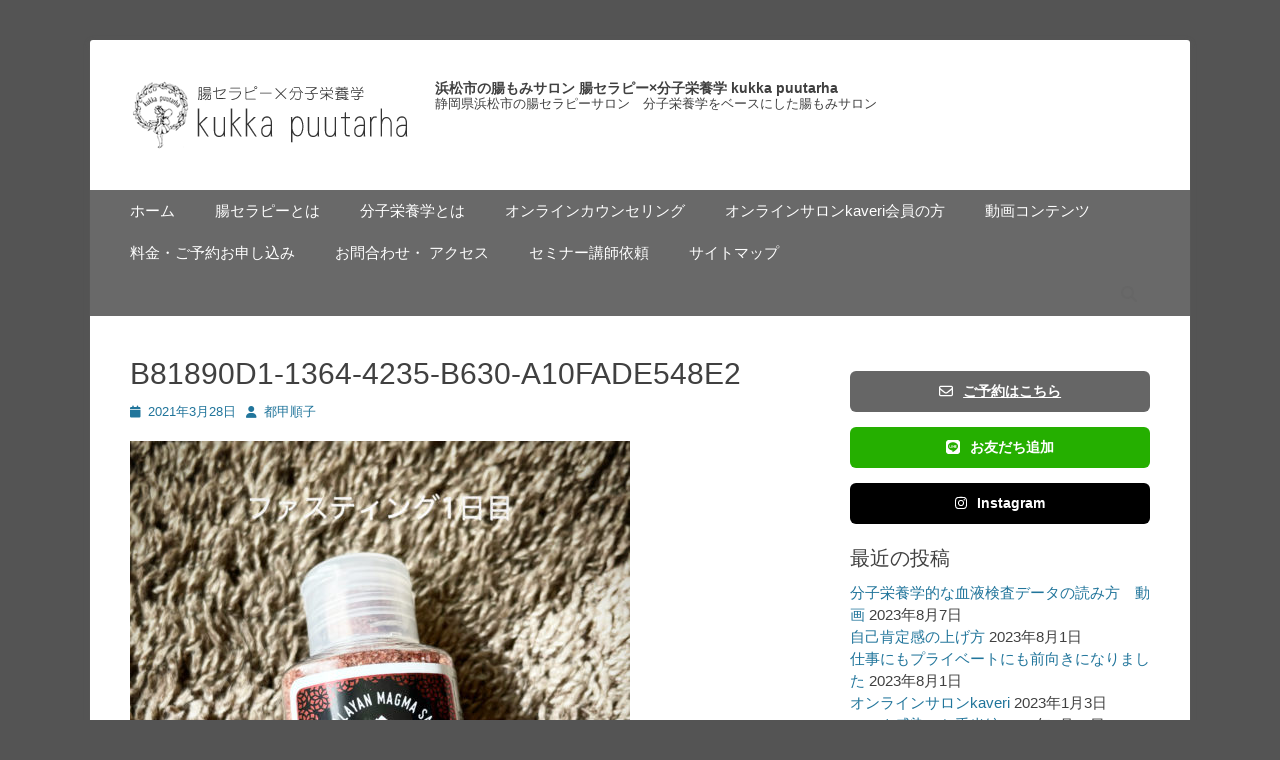

--- FILE ---
content_type: text/html; charset=UTF-8
request_url: https://kukkapuutarha.com/%E3%83%95%E3%82%A1%E3%82%B9%E3%83%86%E3%82%A3%E3%83%B3%E3%82%B01%E6%97%A5%E7%9B%AE/b81890d1-1364-4235-b630-a10fade548e2/
body_size: 25305
content:
		<!DOCTYPE html>
		<html dir="ltr" lang="ja" prefix="og: https://ogp.me/ns#">
		
<head>
		<meta charset="UTF-8">
		<link rel="profile" href="http://gmpg.org/xfn/11">
		<title>B81890D1-1364-4235-B630-A10FADE548E2 | 浜松市の腸もみサロン 腸セラピー×分子栄養学 kukka puutarha</title>
	<style>img:is([sizes="auto" i], [sizes^="auto," i]) { contain-intrinsic-size: 3000px 1500px }</style>
	
		<!-- All in One SEO 4.8.9 - aioseo.com -->
	<meta name="robots" content="max-image-preview:large" />
	<meta name="author" content="都甲順子"/>
	<meta name="google-site-verification" content="RP9saZzaiKomoB7OHiXz3QLHmRVvTyFcb84PHu2qop4" />
	<meta name="msvalidate.01" content="326C47496768FB6B403BA1E06F369705" />
	<meta name="p:domain_verify" content="338c3e8a8fc3e254616fbf038c51f2db" />
	<link rel="canonical" href="https://kukkapuutarha.com/%e3%83%95%e3%82%a1%e3%82%b9%e3%83%86%e3%82%a3%e3%83%b3%e3%82%b01%e6%97%a5%e7%9b%ae/b81890d1-1364-4235-b630-a10fade548e2/#main" />
	<meta name="generator" content="All in One SEO (AIOSEO) 4.8.9" />
		<meta property="og:locale" content="ja_JP" />
		<meta property="og:site_name" content="腸セラピー kukka puutarha クッカプータルハ" />
		<meta property="og:type" content="article" />
		<meta property="og:title" content="B81890D1-1364-4235-B630-A10FADE548E2 | 浜松市の腸もみサロン 腸セラピー×分子栄養学 kukka puutarha" />
		<meta property="og:url" content="https://kukkapuutarha.com/%e3%83%95%e3%82%a1%e3%82%b9%e3%83%86%e3%82%a3%e3%83%b3%e3%82%b01%e6%97%a5%e7%9b%ae/b81890d1-1364-4235-b630-a10fade548e2/#main" />
		<meta property="fb:app_id" content="278639479633422" />
		<meta property="fb:admins" content="1630978243781217" />
		<meta property="og:image" content="https://kukkapuutarha.com/wp-content/uploads/IMG_1190.jpg" />
		<meta property="og:image:secure_url" content="https://kukkapuutarha.com/wp-content/uploads/IMG_1190.jpg" />
		<meta property="og:image:width" content="5178" />
		<meta property="og:image:height" content="3452" />
		<meta property="article:published_time" content="2021-03-28T11:16:04+00:00" />
		<meta property="article:modified_time" content="2021-03-28T11:16:04+00:00" />
		<meta property="article:publisher" content="https://www.facebook.com/kukkapuutarha/" />
		<meta name="twitter:card" content="summary_large_image" />
		<meta name="twitter:title" content="B81890D1-1364-4235-B630-A10FADE548E2 | 浜松市の腸もみサロン 腸セラピー×分子栄養学 kukka puutarha" />
		<meta name="twitter:image" content="https://kukkapuutarha.com/wp-content/uploads/IMG_1190.jpg" />
		<script type="application/ld+json" class="aioseo-schema">
			{"@context":"https:\/\/schema.org","@graph":[{"@type":"BreadcrumbList","@id":"https:\/\/kukkapuutarha.com\/%e3%83%95%e3%82%a1%e3%82%b9%e3%83%86%e3%82%a3%e3%83%b3%e3%82%b01%e6%97%a5%e7%9b%ae\/b81890d1-1364-4235-b630-a10fade548e2\/#main#breadcrumblist","itemListElement":[{"@type":"ListItem","@id":"https:\/\/kukkapuutarha.com#listItem","position":1,"name":"\u30db\u30fc\u30e0","item":"https:\/\/kukkapuutarha.com","nextItem":{"@type":"ListItem","@id":"https:\/\/kukkapuutarha.com\/%e3%83%95%e3%82%a1%e3%82%b9%e3%83%86%e3%82%a3%e3%83%b3%e3%82%b01%e6%97%a5%e7%9b%ae\/b81890d1-1364-4235-b630-a10fade548e2\/#main#listItem","name":"B81890D1-1364-4235-B630-A10FADE548E2"}},{"@type":"ListItem","@id":"https:\/\/kukkapuutarha.com\/%e3%83%95%e3%82%a1%e3%82%b9%e3%83%86%e3%82%a3%e3%83%b3%e3%82%b01%e6%97%a5%e7%9b%ae\/b81890d1-1364-4235-b630-a10fade548e2\/#main#listItem","position":2,"name":"B81890D1-1364-4235-B630-A10FADE548E2","previousItem":{"@type":"ListItem","@id":"https:\/\/kukkapuutarha.com#listItem","name":"\u30db\u30fc\u30e0"}}]},{"@type":"ItemPage","@id":"https:\/\/kukkapuutarha.com\/%e3%83%95%e3%82%a1%e3%82%b9%e3%83%86%e3%82%a3%e3%83%b3%e3%82%b01%e6%97%a5%e7%9b%ae\/b81890d1-1364-4235-b630-a10fade548e2\/#main#itempage","url":"https:\/\/kukkapuutarha.com\/%e3%83%95%e3%82%a1%e3%82%b9%e3%83%86%e3%82%a3%e3%83%b3%e3%82%b01%e6%97%a5%e7%9b%ae\/b81890d1-1364-4235-b630-a10fade548e2\/#main","name":"B81890D1-1364-4235-B630-A10FADE548E2 | \u6d5c\u677e\u5e02\u306e\u8178\u3082\u307f\u30b5\u30ed\u30f3 \u8178\u30bb\u30e9\u30d4\u30fc\u00d7\u5206\u5b50\u6804\u990a\u5b66 kukka puutarha","inLanguage":"ja","isPartOf":{"@id":"https:\/\/kukkapuutarha.com\/#website"},"breadcrumb":{"@id":"https:\/\/kukkapuutarha.com\/%e3%83%95%e3%82%a1%e3%82%b9%e3%83%86%e3%82%a3%e3%83%b3%e3%82%b01%e6%97%a5%e7%9b%ae\/b81890d1-1364-4235-b630-a10fade548e2\/#main#breadcrumblist"},"author":{"@id":"https:\/\/kukkapuutarha.com\/author\/kukkapuutarha-togou\/#author"},"creator":{"@id":"https:\/\/kukkapuutarha.com\/author\/kukkapuutarha-togou\/#author"},"datePublished":"2021-03-28T20:16:04+09:00","dateModified":"2021-03-28T20:16:04+09:00"},{"@type":"Person","@id":"https:\/\/kukkapuutarha.com\/#person","name":"\u90fd\u7532\u9806\u5b50","image":{"@type":"ImageObject","@id":"https:\/\/kukkapuutarha.com\/%e3%83%95%e3%82%a1%e3%82%b9%e3%83%86%e3%82%a3%e3%83%b3%e3%82%b01%e6%97%a5%e7%9b%ae\/b81890d1-1364-4235-b630-a10fade548e2\/#main#personImage","url":"https:\/\/secure.gravatar.com\/avatar\/e76c6a15063b1648bc39cfbcd38e93f132ccbdac3396280189aa47774172b6e0?s=96&d=mm&r=g","width":96,"height":96,"caption":"\u90fd\u7532\u9806\u5b50"}},{"@type":"Person","@id":"https:\/\/kukkapuutarha.com\/author\/kukkapuutarha-togou\/#author","url":"https:\/\/kukkapuutarha.com\/author\/kukkapuutarha-togou\/","name":"\u90fd\u7532\u9806\u5b50","image":{"@type":"ImageObject","@id":"https:\/\/kukkapuutarha.com\/%e3%83%95%e3%82%a1%e3%82%b9%e3%83%86%e3%82%a3%e3%83%b3%e3%82%b01%e6%97%a5%e7%9b%ae\/b81890d1-1364-4235-b630-a10fade548e2\/#main#authorImage","url":"https:\/\/secure.gravatar.com\/avatar\/e76c6a15063b1648bc39cfbcd38e93f132ccbdac3396280189aa47774172b6e0?s=96&d=mm&r=g","width":96,"height":96,"caption":"\u90fd\u7532\u9806\u5b50"}},{"@type":"WebSite","@id":"https:\/\/kukkapuutarha.com\/#website","url":"https:\/\/kukkapuutarha.com\/","name":"\u6d5c\u677e\u5e02\u306e\u8178\u3082\u307f\u30b5\u30ed\u30f3 \u8178\u30bb\u30e9\u30d4\u30fc\u00d7\u5206\u5b50\u6804\u990a\u5b66  kukka puutarha","description":"\u9759\u5ca1\u770c\u6d5c\u677e\u5e02\u306e\u8178\u30bb\u30e9\u30d4\u30fc\u30b5\u30ed\u30f3\u3000\u5206\u5b50\u6804\u990a\u5b66\u3092\u30d9\u30fc\u30b9\u306b\u3057\u305f\u8178\u3082\u307f\u30b5\u30ed\u30f3","inLanguage":"ja","publisher":{"@id":"https:\/\/kukkapuutarha.com\/#person"}}]}
		</script>
		<!-- All in One SEO -->

<meta name="viewport" content="width=device-width, initial-scale=1, minimum-scale=1"><link rel='dns-prefetch' href='//www.googletagmanager.com' />
<link rel='dns-prefetch' href='//use.fontawesome.com' />
<link rel="alternate" type="application/rss+xml" title="浜松市の腸もみサロン 腸セラピー×分子栄養学  kukka puutarha &raquo; フィード" href="https://kukkapuutarha.com/feed/" />
<link rel="alternate" type="application/rss+xml" title="浜松市の腸もみサロン 腸セラピー×分子栄養学  kukka puutarha &raquo; コメントフィード" href="https://kukkapuutarha.com/comments/feed/" />
<script type="text/javascript">
/* <![CDATA[ */
window._wpemojiSettings = {"baseUrl":"https:\/\/s.w.org\/images\/core\/emoji\/16.0.1\/72x72\/","ext":".png","svgUrl":"https:\/\/s.w.org\/images\/core\/emoji\/16.0.1\/svg\/","svgExt":".svg","source":{"concatemoji":"https:\/\/kukkapuutarha.com\/wp-includes\/js\/wp-emoji-release.min.js?ver=60ee40d244134b83f5b5f4470ea87e58"}};
/*! This file is auto-generated */
!function(s,n){var o,i,e;function c(e){try{var t={supportTests:e,timestamp:(new Date).valueOf()};sessionStorage.setItem(o,JSON.stringify(t))}catch(e){}}function p(e,t,n){e.clearRect(0,0,e.canvas.width,e.canvas.height),e.fillText(t,0,0);var t=new Uint32Array(e.getImageData(0,0,e.canvas.width,e.canvas.height).data),a=(e.clearRect(0,0,e.canvas.width,e.canvas.height),e.fillText(n,0,0),new Uint32Array(e.getImageData(0,0,e.canvas.width,e.canvas.height).data));return t.every(function(e,t){return e===a[t]})}function u(e,t){e.clearRect(0,0,e.canvas.width,e.canvas.height),e.fillText(t,0,0);for(var n=e.getImageData(16,16,1,1),a=0;a<n.data.length;a++)if(0!==n.data[a])return!1;return!0}function f(e,t,n,a){switch(t){case"flag":return n(e,"\ud83c\udff3\ufe0f\u200d\u26a7\ufe0f","\ud83c\udff3\ufe0f\u200b\u26a7\ufe0f")?!1:!n(e,"\ud83c\udde8\ud83c\uddf6","\ud83c\udde8\u200b\ud83c\uddf6")&&!n(e,"\ud83c\udff4\udb40\udc67\udb40\udc62\udb40\udc65\udb40\udc6e\udb40\udc67\udb40\udc7f","\ud83c\udff4\u200b\udb40\udc67\u200b\udb40\udc62\u200b\udb40\udc65\u200b\udb40\udc6e\u200b\udb40\udc67\u200b\udb40\udc7f");case"emoji":return!a(e,"\ud83e\udedf")}return!1}function g(e,t,n,a){var r="undefined"!=typeof WorkerGlobalScope&&self instanceof WorkerGlobalScope?new OffscreenCanvas(300,150):s.createElement("canvas"),o=r.getContext("2d",{willReadFrequently:!0}),i=(o.textBaseline="top",o.font="600 32px Arial",{});return e.forEach(function(e){i[e]=t(o,e,n,a)}),i}function t(e){var t=s.createElement("script");t.src=e,t.defer=!0,s.head.appendChild(t)}"undefined"!=typeof Promise&&(o="wpEmojiSettingsSupports",i=["flag","emoji"],n.supports={everything:!0,everythingExceptFlag:!0},e=new Promise(function(e){s.addEventListener("DOMContentLoaded",e,{once:!0})}),new Promise(function(t){var n=function(){try{var e=JSON.parse(sessionStorage.getItem(o));if("object"==typeof e&&"number"==typeof e.timestamp&&(new Date).valueOf()<e.timestamp+604800&&"object"==typeof e.supportTests)return e.supportTests}catch(e){}return null}();if(!n){if("undefined"!=typeof Worker&&"undefined"!=typeof OffscreenCanvas&&"undefined"!=typeof URL&&URL.createObjectURL&&"undefined"!=typeof Blob)try{var e="postMessage("+g.toString()+"("+[JSON.stringify(i),f.toString(),p.toString(),u.toString()].join(",")+"));",a=new Blob([e],{type:"text/javascript"}),r=new Worker(URL.createObjectURL(a),{name:"wpTestEmojiSupports"});return void(r.onmessage=function(e){c(n=e.data),r.terminate(),t(n)})}catch(e){}c(n=g(i,f,p,u))}t(n)}).then(function(e){for(var t in e)n.supports[t]=e[t],n.supports.everything=n.supports.everything&&n.supports[t],"flag"!==t&&(n.supports.everythingExceptFlag=n.supports.everythingExceptFlag&&n.supports[t]);n.supports.everythingExceptFlag=n.supports.everythingExceptFlag&&!n.supports.flag,n.DOMReady=!1,n.readyCallback=function(){n.DOMReady=!0}}).then(function(){return e}).then(function(){var e;n.supports.everything||(n.readyCallback(),(e=n.source||{}).concatemoji?t(e.concatemoji):e.wpemoji&&e.twemoji&&(t(e.twemoji),t(e.wpemoji)))}))}((window,document),window._wpemojiSettings);
/* ]]> */
</script>
<link rel='stylesheet' id='vkExUnit_common_style-css' href='https://kukkapuutarha.com/wp-content/plugins/vk-all-in-one-expansion-unit/assets/css/vkExUnit_style.css?ver=9.112.1.1' type='text/css' media='all' />
<style id='vkExUnit_common_style-inline-css' type='text/css'>
:root {--ver_page_top_button_url:url(https://kukkapuutarha.com/wp-content/plugins/vk-all-in-one-expansion-unit/assets/images/to-top-btn-icon.svg);}@font-face {font-weight: normal;font-style: normal;font-family: "vk_sns";src: url("https://kukkapuutarha.com/wp-content/plugins/vk-all-in-one-expansion-unit/inc/sns/icons/fonts/vk_sns.eot?-bq20cj");src: url("https://kukkapuutarha.com/wp-content/plugins/vk-all-in-one-expansion-unit/inc/sns/icons/fonts/vk_sns.eot?#iefix-bq20cj") format("embedded-opentype"),url("https://kukkapuutarha.com/wp-content/plugins/vk-all-in-one-expansion-unit/inc/sns/icons/fonts/vk_sns.woff?-bq20cj") format("woff"),url("https://kukkapuutarha.com/wp-content/plugins/vk-all-in-one-expansion-unit/inc/sns/icons/fonts/vk_sns.ttf?-bq20cj") format("truetype"),url("https://kukkapuutarha.com/wp-content/plugins/vk-all-in-one-expansion-unit/inc/sns/icons/fonts/vk_sns.svg?-bq20cj#vk_sns") format("svg");}
.veu_promotion-alert__content--text {border: 1px solid rgba(0,0,0,0.125);padding: 0.5em 1em;border-radius: var(--vk-size-radius);margin-bottom: var(--vk-margin-block-bottom);font-size: 0.875rem;}/* Alert Content部分に段落タグを入れた場合に最後の段落の余白を0にする */.veu_promotion-alert__content--text p:last-of-type{margin-bottom:0;margin-top: 0;}
</style>
<style id='wp-emoji-styles-inline-css' type='text/css'>

	img.wp-smiley, img.emoji {
		display: inline !important;
		border: none !important;
		box-shadow: none !important;
		height: 1em !important;
		width: 1em !important;
		margin: 0 0.07em !important;
		vertical-align: -0.1em !important;
		background: none !important;
		padding: 0 !important;
	}
</style>
<link rel='stylesheet' id='wp-block-library-css' href='https://kukkapuutarha.com/wp-includes/css/dist/block-library/style.min.css?ver=60ee40d244134b83f5b5f4470ea87e58' type='text/css' media='all' />
<style id='wp-block-library-inline-css' type='text/css'>
.vk-cols--reverse{flex-direction:row-reverse}.vk-cols--hasbtn{margin-bottom:0}.vk-cols--hasbtn>.row>.vk_gridColumn_item,.vk-cols--hasbtn>.wp-block-column{position:relative;padding-bottom:3em}.vk-cols--hasbtn>.row>.vk_gridColumn_item>.wp-block-buttons,.vk-cols--hasbtn>.row>.vk_gridColumn_item>.vk_button,.vk-cols--hasbtn>.wp-block-column>.wp-block-buttons,.vk-cols--hasbtn>.wp-block-column>.vk_button{position:absolute;bottom:0;width:100%}.vk-cols--fit.wp-block-columns{gap:0}.vk-cols--fit.wp-block-columns,.vk-cols--fit.wp-block-columns:not(.is-not-stacked-on-mobile){margin-top:0;margin-bottom:0;justify-content:space-between}.vk-cols--fit.wp-block-columns>.wp-block-column *:last-child,.vk-cols--fit.wp-block-columns:not(.is-not-stacked-on-mobile)>.wp-block-column *:last-child{margin-bottom:0}.vk-cols--fit.wp-block-columns>.wp-block-column>.wp-block-cover,.vk-cols--fit.wp-block-columns:not(.is-not-stacked-on-mobile)>.wp-block-column>.wp-block-cover{margin-top:0}.vk-cols--fit.wp-block-columns.has-background,.vk-cols--fit.wp-block-columns:not(.is-not-stacked-on-mobile).has-background{padding:0}@media(max-width: 599px){.vk-cols--fit.wp-block-columns:not(.has-background)>.wp-block-column:not(.has-background),.vk-cols--fit.wp-block-columns:not(.is-not-stacked-on-mobile):not(.has-background)>.wp-block-column:not(.has-background){padding-left:0 !important;padding-right:0 !important}}@media(min-width: 782px){.vk-cols--fit.wp-block-columns .block-editor-block-list__block.wp-block-column:not(:first-child),.vk-cols--fit.wp-block-columns>.wp-block-column:not(:first-child),.vk-cols--fit.wp-block-columns:not(.is-not-stacked-on-mobile) .block-editor-block-list__block.wp-block-column:not(:first-child),.vk-cols--fit.wp-block-columns:not(.is-not-stacked-on-mobile)>.wp-block-column:not(:first-child){margin-left:0}}@media(min-width: 600px)and (max-width: 781px){.vk-cols--fit.wp-block-columns .wp-block-column:nth-child(2n),.vk-cols--fit.wp-block-columns:not(.is-not-stacked-on-mobile) .wp-block-column:nth-child(2n){margin-left:0}.vk-cols--fit.wp-block-columns .wp-block-column:not(:only-child),.vk-cols--fit.wp-block-columns:not(.is-not-stacked-on-mobile) .wp-block-column:not(:only-child){flex-basis:50% !important}}.vk-cols--fit--gap1.wp-block-columns{gap:1px}@media(min-width: 600px)and (max-width: 781px){.vk-cols--fit--gap1.wp-block-columns .wp-block-column:not(:only-child){flex-basis:calc(50% - 1px) !important}}.vk-cols--fit.vk-cols--grid>.block-editor-block-list__block,.vk-cols--fit.vk-cols--grid>.wp-block-column,.vk-cols--fit.vk-cols--grid:not(.is-not-stacked-on-mobile)>.block-editor-block-list__block,.vk-cols--fit.vk-cols--grid:not(.is-not-stacked-on-mobile)>.wp-block-column{flex-basis:50%;box-sizing:border-box}@media(max-width: 599px){.vk-cols--fit.vk-cols--grid.vk-cols--grid--alignfull>.wp-block-column:nth-child(2)>.wp-block-cover,.vk-cols--fit.vk-cols--grid.vk-cols--grid--alignfull>.wp-block-column:nth-child(2)>.vk_outer,.vk-cols--fit.vk-cols--grid:not(.is-not-stacked-on-mobile).vk-cols--grid--alignfull>.wp-block-column:nth-child(2)>.wp-block-cover,.vk-cols--fit.vk-cols--grid:not(.is-not-stacked-on-mobile).vk-cols--grid--alignfull>.wp-block-column:nth-child(2)>.vk_outer{width:100vw;margin-right:calc((100% - 100vw)/2);margin-left:calc((100% - 100vw)/2)}}@media(min-width: 600px){.vk-cols--fit.vk-cols--grid.vk-cols--grid--alignfull>.wp-block-column:nth-child(2)>.wp-block-cover,.vk-cols--fit.vk-cols--grid.vk-cols--grid--alignfull>.wp-block-column:nth-child(2)>.vk_outer,.vk-cols--fit.vk-cols--grid:not(.is-not-stacked-on-mobile).vk-cols--grid--alignfull>.wp-block-column:nth-child(2)>.wp-block-cover,.vk-cols--fit.vk-cols--grid:not(.is-not-stacked-on-mobile).vk-cols--grid--alignfull>.wp-block-column:nth-child(2)>.vk_outer{margin-right:calc(100% - 50vw);width:50vw}}@media(min-width: 600px){.vk-cols--fit.vk-cols--grid.vk-cols--grid--alignfull.vk-cols--reverse>.wp-block-column,.vk-cols--fit.vk-cols--grid:not(.is-not-stacked-on-mobile).vk-cols--grid--alignfull.vk-cols--reverse>.wp-block-column{margin-left:0;margin-right:0}.vk-cols--fit.vk-cols--grid.vk-cols--grid--alignfull.vk-cols--reverse>.wp-block-column:nth-child(2)>.wp-block-cover,.vk-cols--fit.vk-cols--grid.vk-cols--grid--alignfull.vk-cols--reverse>.wp-block-column:nth-child(2)>.vk_outer,.vk-cols--fit.vk-cols--grid:not(.is-not-stacked-on-mobile).vk-cols--grid--alignfull.vk-cols--reverse>.wp-block-column:nth-child(2)>.wp-block-cover,.vk-cols--fit.vk-cols--grid:not(.is-not-stacked-on-mobile).vk-cols--grid--alignfull.vk-cols--reverse>.wp-block-column:nth-child(2)>.vk_outer{margin-left:calc(100% - 50vw)}}.vk-cols--menu h2,.vk-cols--menu h3,.vk-cols--menu h4,.vk-cols--menu h5{margin-bottom:.2em;text-shadow:#000 0 0 10px}.vk-cols--menu h2:first-child,.vk-cols--menu h3:first-child,.vk-cols--menu h4:first-child,.vk-cols--menu h5:first-child{margin-top:0}.vk-cols--menu p{margin-bottom:1rem;text-shadow:#000 0 0 10px}.vk-cols--menu .wp-block-cover__inner-container:last-child{margin-bottom:0}.vk-cols--fitbnrs .wp-block-column .wp-block-cover:hover img{filter:unset}.vk-cols--fitbnrs .wp-block-column .wp-block-cover:hover{background-color:unset}.vk-cols--fitbnrs .wp-block-column .wp-block-cover:hover .wp-block-cover__image-background{filter:unset !important}.vk-cols--fitbnrs .wp-block-cover .wp-block-cover__inner-container{position:absolute;height:100%;width:100%}.vk-cols--fitbnrs .vk_button{height:100%;margin:0}.vk-cols--fitbnrs .vk_button .vk_button_btn,.vk-cols--fitbnrs .vk_button .btn{height:100%;width:100%;border:none;box-shadow:none;background-color:unset !important;transition:unset}.vk-cols--fitbnrs .vk_button .vk_button_btn:hover,.vk-cols--fitbnrs .vk_button .btn:hover{transition:unset}.vk-cols--fitbnrs .vk_button .vk_button_btn:after,.vk-cols--fitbnrs .vk_button .btn:after{border:none}.vk-cols--fitbnrs .vk_button .vk_button_link_txt{width:100%;position:absolute;top:50%;left:50%;transform:translateY(-50%) translateX(-50%);font-size:2rem;text-shadow:#000 0 0 10px}.vk-cols--fitbnrs .vk_button .vk_button_link_subCaption{width:100%;position:absolute;top:calc(50% + 2.2em);left:50%;transform:translateY(-50%) translateX(-50%);text-shadow:#000 0 0 10px}@media(min-width: 992px){.vk-cols--media.wp-block-columns{gap:3rem}}.vk-fit-map figure{margin-bottom:0}.vk-fit-map iframe{position:relative;margin-bottom:0;display:block;max-height:400px;width:100vw}.vk-fit-map:is(.alignfull,.alignwide) div{max-width:100%}.vk-table--th--width25 :where(tr>*:first-child){width:25%}.vk-table--th--width30 :where(tr>*:first-child){width:30%}.vk-table--th--width35 :where(tr>*:first-child){width:35%}.vk-table--th--width40 :where(tr>*:first-child){width:40%}.vk-table--th--bg-bright :where(tr>*:first-child){background-color:var(--wp--preset--color--bg-secondary, rgba(0, 0, 0, 0.05))}@media(max-width: 599px){.vk-table--mobile-block :is(th,td){width:100%;display:block}.vk-table--mobile-block.wp-block-table table :is(th,td){border-top:none}}.vk-table--width--th25 :where(tr>*:first-child){width:25%}.vk-table--width--th30 :where(tr>*:first-child){width:30%}.vk-table--width--th35 :where(tr>*:first-child){width:35%}.vk-table--width--th40 :where(tr>*:first-child){width:40%}.no-margin{margin:0}@media(max-width: 599px){.wp-block-image.vk-aligncenter--mobile>.alignright{float:none;margin-left:auto;margin-right:auto}.vk-no-padding-horizontal--mobile{padding-left:0 !important;padding-right:0 !important}}
/* VK Color Palettes */:root{ --wp--preset--color--vk-color-custom-1:#dd4f4f}/* --vk-color-custom-1 is deprecated. */:root{ --vk-color-custom-1: var(--wp--preset--color--vk-color-custom-1);}
</style>
<link rel='stylesheet' id='wp-block-library-theme-css' href='https://kukkapuutarha.com/wp-includes/css/dist/block-library/theme.min.css?ver=60ee40d244134b83f5b5f4470ea87e58' type='text/css' media='all' />
<style id='classic-theme-styles-inline-css' type='text/css'>
/*! This file is auto-generated */
.wp-block-button__link{color:#fff;background-color:#32373c;border-radius:9999px;box-shadow:none;text-decoration:none;padding:calc(.667em + 2px) calc(1.333em + 2px);font-size:1.125em}.wp-block-file__button{background:#32373c;color:#fff;text-decoration:none}
</style>
<link rel='stylesheet' id='html5-player-vimeo-style-css' href='https://kukkapuutarha.com/wp-content/plugins/html5-video-player/build/blocks/view.css?ver=60ee40d244134b83f5b5f4470ea87e58' type='text/css' media='all' />
<link rel='stylesheet' id='snow-monkey-blocks-accordion-style-css' href='https://kukkapuutarha.com/wp-content/plugins/snow-monkey-blocks/dist/blocks/accordion/style-index.css?ver=21.0.6' type='text/css' media='all' />
<link rel='stylesheet' id='snow-monkey-blocks-alert-style-css' href='https://kukkapuutarha.com/wp-content/plugins/snow-monkey-blocks/dist/blocks/alert/style-index.css?ver=21.0.6' type='text/css' media='all' />
<link rel='stylesheet' id='snow-monkey-blocks-balloon-style-css' href='https://kukkapuutarha.com/wp-content/plugins/snow-monkey-blocks/dist/blocks/balloon/style-index.css?ver=21.0.6' type='text/css' media='all' />
<style id='snow-monkey-blocks-box-style-inline-css' type='text/css'>
.smb-box{--smb-box--background-color:#0000;--smb-box--background-image:initial;--smb-box--background-opacity:1;--smb-box--border-color:var(--_lighter-color-gray);--smb-box--border-style:solid;--smb-box--border-width:0px;--smb-box--border-radius:var(--_global--border-radius);--smb-box--box-shadow:initial;--smb-box--color:inherit;--smb-box--padding:var(--_padding1);border-radius:var(--smb-box--border-radius);border-width:0;box-shadow:var(--smb-box--box-shadow);color:var(--smb-box--color);overflow:visible;padding:var(--smb-box--padding);position:relative}.smb-box--p-s{--smb-box--padding:var(--_padding-1)}.smb-box--p-l{--smb-box--padding:var(--_padding2)}.smb-box__background{background-color:var(--smb-box--background-color);background-image:var(--smb-box--background-image);border:var(--smb-box--border-width) var(--smb-box--border-style) var(--smb-box--border-color);border-radius:var(--smb-box--border-radius);bottom:0;display:block;left:0;opacity:var(--smb-box--background-opacity);position:absolute;right:0;top:0}.smb-box__body{position:relative}.smb-box--has-link{cursor:pointer}.smb-box--has-link:has(:focus-visible){outline:auto;outline:auto -webkit-focus-ring-color}.smb-box__link{display:block!important;height:0!important;position:static!important;text-indent:-99999px!important;width:0!important}:where(.smb-box__body.is-layout-constrained>*){--wp--style--global--content-size:100%;--wp--style--global--wide-size:100%}

</style>
<link rel='stylesheet' id='snow-monkey-blocks-btn-style-css' href='https://kukkapuutarha.com/wp-content/plugins/snow-monkey-blocks/dist/blocks/btn/style-index.css?ver=23.0.0' type='text/css' media='all' />
<style id='snow-monkey-blocks-btn-box-style-inline-css' type='text/css'>
.smb-btn-box{--smb-btn-box--background-color:#0000;--smb-btn-box--padding:var(--_padding2);--smb-btn--style--ghost--border-color:var(--smb-btn--background-color,currentColor);--smb-btn--style--ghost--color:currentColor;background-color:var(--smb-btn-box--background-color);padding-bottom:var(--smb-btn-box--padding);padding-top:var(--smb-btn-box--padding)}.smb-btn-box__lede{font-weight:700;margin-bottom:var(--_margin-1);text-align:center}.smb-btn-box__btn-wrapper{text-align:center}.smb-btn-box__note{margin-top:var(--_margin-1);text-align:center}.smb-btn-box.is-style-ghost .smb-btn{--smb-btn--color:var(--smb-btn--style--ghost--color);background-color:#0000;border:1px solid var(--smb-btn--style--ghost--border-color)}

</style>
<style id='snow-monkey-blocks-buttons-style-inline-css' type='text/css'>
.smb-buttons{--smb-buttons--gap:var(--_margin1);display:flex;flex-wrap:wrap;gap:var(--smb-buttons--gap)}.smb-buttons.has-text-align-left,.smb-buttons.is-content-justification-left{justify-content:flex-start}.smb-buttons.has-text-align-center,.smb-buttons.is-content-justification-center{justify-content:center}.smb-buttons.has-text-align-right,.smb-buttons.is-content-justification-right{justify-content:flex-end}.smb-buttons.is-content-justification-space-between{justify-content:space-between}.smb-buttons>.smb-btn-wrapper{flex:0 1 auto;margin:0}.smb-buttons>.smb-btn-wrapper--full{flex:1 1 auto}@media not all and (min-width:640px){.smb-buttons>.smb-btn-wrapper--more-wider{flex:1 1 auto}}

</style>
<link rel='stylesheet' id='snow-monkey-blocks-categories-list-style-css' href='https://kukkapuutarha.com/wp-content/plugins/snow-monkey-blocks/dist/blocks/categories-list/style-index.css?ver=21.0.6' type='text/css' media='all' />
<style id='snow-monkey-blocks-container-style-inline-css' type='text/css'>
.smb-container__body{margin-left:auto;margin-right:auto;max-width:100%}.smb-container--no-gutters{padding-left:0!important;padding-right:0!important}:where(.smb-container__body.is-layout-constrained>*){--wp--style--global--content-size:100%;--wp--style--global--wide-size:100%}

</style>
<style id='snow-monkey-blocks-contents-outline-style-inline-css' type='text/css'>
.smb-contents-outline{--smb-contents-outline--background-color:var(--wp--preset--color--sm-lightest-gray);--smb-contents-outline--color:inherit;background-color:var(--smb-contents-outline--background-color);color:var(--smb-contents-outline--color);padding:0!important}.smb-contents-outline .wpco{background-color:inherit;color:inherit}

</style>
<style id='snow-monkey-blocks-countdown-style-inline-css' type='text/css'>
.smb-countdown{--smb-countdown--gap:var(--_margin-2);--smb-countdown--numeric-color:currentColor;--smb-countdown--clock-color:currentColor}.smb-countdown__list{align-items:center;align-self:center;display:flex;flex-direction:row;flex-wrap:wrap;list-style-type:none;margin-left:0;padding-left:0}.smb-countdown__list-item{margin:0 var(--smb-countdown--gap);text-align:center}.smb-countdown__list-item:first-child{margin-left:0}.smb-countdown__list-item:last-child{margin-right:0}.smb-countdown__list-item__numeric{color:var(--smb-countdown--numeric-color);display:block;--_font-size-level:3;font-size:var(--_fluid-font-size);font-weight:700;line-height:var(--_line-height)}.smb-countdown__list-item__clock{color:var(--smb-countdown--clock-color);display:block;--_font-size-level:-1;font-size:var(--_font-size);line-height:var(--_line-height)}.smb-countdown .align-center{justify-content:center}.smb-countdown .align-left{justify-content:flex-start}.smb-countdown .align-right{justify-content:flex-end}.is-style-inline .smb-countdown__list-item__clock,.is-style-inline .smb-countdown__list-item__numeric{display:inline}

</style>
<style id='snow-monkey-blocks-directory-structure-style-inline-css' type='text/css'>
.smb-directory-structure{--smb-directory-structure--background-color:var(--_lightest-color-gray);--smb-directory-structure--padding:var(--_padding1);--smb-directory-structure--gap:var(--_margin-2);--smb-directory-structure--icon-color:inherit;background-color:var(--smb-directory-structure--background-color);overflow-x:auto;overflow-y:hidden;padding:var(--smb-directory-structure--padding)}.smb-directory-structure>*+*{margin-top:var(--smb-directory-structure--gap)}.smb-directory-structure__item p{align-items:flex-start;display:flex;flex-wrap:nowrap}.smb-directory-structure .fa-fw{color:var(--smb-directory-structure--icon-color);width:auto}.smb-directory-structure .svg-inline--fa{display:var(--fa-display,inline-block);height:1em;overflow:visible;vertical-align:-.125em}.smb-directory-structure__item__name{margin-left:.5em;white-space:nowrap}.smb-directory-structure__item__list{margin-left:1.5em}.smb-directory-structure__item__list>*{margin-top:var(--smb-directory-structure--gap)}

</style>
<style id='snow-monkey-blocks-evaluation-star-style-inline-css' type='text/css'>
.smb-evaluation-star{--smb-evaluation-star--gap:var(--_margin-2);--smb-evaluation-star--icon-color:#f9bb2d;--smb-evaluation-star--numeric-color:currentColor;align-items:center;display:flex;gap:var(--smb-evaluation-star--gap)}.smb-evaluation-star--title-right .smb-evaluation-star__title{order:1}.smb-evaluation-star__body{display:inline-flex;gap:var(--smb-evaluation-star--gap)}.smb-evaluation-star__numeric{color:var(--smb-evaluation-star--numeric-color);font-weight:700}.smb-evaluation-star__numeric--right{order:1}.smb-evaluation-star__icon{color:var(--smb-evaluation-star--icon-color);display:inline-block}.smb-evaluation-star .svg-inline--fa{display:var(--fa-display,inline-block);height:1em;overflow:visible;vertical-align:-.125em}

</style>
<style id='snow-monkey-blocks-faq-style-inline-css' type='text/css'>
.smb-faq{--smb-faq--border-color:var(--_lighter-color-gray);--smb-faq--label-color:initial;--smb-faq--item-gap:var(--_margin1);--smb-faq--item-question-label-color:currentColor;--smb-faq--item-answer-label-color:currentColor;border-top:1px solid var(--smb-faq--border-color)}.smb-faq__item{border-bottom:1px solid var(--smb-faq--border-color);padding:var(--_padding1) 0}.smb-faq__item__answer,.smb-faq__item__question{display:flex;flex-direction:row;flex-wrap:nowrap}.smb-faq__item__answer__label,.smb-faq__item__question__label{flex:0 0 0%;margin-right:var(--smb-faq--item-gap);margin-top:calc(var(--_half-leading)*-1em - .125em);--_font-size-level:3;font-size:var(--_fluid-font-size);font-weight:400;line-height:var(--_line-height);min-width:.8em}.smb-faq__item__answer__body,.smb-faq__item__question__body{flex:1 1 auto;margin-top:calc(var(--_half-leading)*-1em)}.smb-faq__item__question{font-weight:700;margin:0 0 var(--smb-faq--item-gap)}.smb-faq__item__question__label{color:var(--smb-faq--item-question-label-color)}.smb-faq__item__answer__label{color:var(--smb-faq--item-answer-label-color)}:where(.smb-faq__item__answer__body.is-layout-constrained>*){--wp--style--global--content-size:100%;--wp--style--global--wide-size:100%}

</style>
<style id='snow-monkey-blocks-flex-style-inline-css' type='text/css'>
.smb-flex{--smb-flex--box-shadow:none;box-shadow:var(--smb-flex--box-shadow);flex-direction:column}.smb-flex.is-horizontal{flex-direction:row}.smb-flex.is-vertical{flex-direction:column}.smb-flex>*{--smb--flex-grow:0;--smb--flex-shrink:1;--smb--flex-basis:auto;flex-basis:var(--smb--flex-basis);flex-grow:var(--smb--flex-grow);flex-shrink:var(--smb--flex-shrink);min-width:0}

</style>
<style id='snow-monkey-blocks-grid-style-inline-css' type='text/css'>
.smb-grid{--smb-grid--gap:0px;--smb-grid--column-auto-repeat:auto-fit;--smb-grid--columns:1;--smb-grid--column-min-width:250px;--smb-grid--grid-template-columns:none;--smb-grid--rows:1;--smb-grid--grid-template-rows:none;display:grid;gap:var(--smb-grid--gap)}.smb-grid>*{--smb--justify-self:stretch;--smb--align-self:stretch;--smb--grid-column:auto;--smb--grid-row:auto;align-self:var(--smb--align-self);grid-column:var(--smb--grid-column);grid-row:var(--smb--grid-row);justify-self:var(--smb--justify-self);margin-bottom:0;margin-top:0;min-width:0}.smb-grid--columns\:columns{grid-template-columns:repeat(var(--smb-grid--columns),1fr)}.smb-grid--columns\:min{grid-template-columns:repeat(var(--smb-grid--column-auto-repeat),minmax(min(var(--smb-grid--column-min-width),100%),1fr))}.smb-grid--columns\:free{grid-template-columns:var(--smb-grid--grid-template-columns)}.smb-grid--rows\:rows{grid-template-rows:repeat(var(--smb-grid--rows),1fr)}.smb-grid--rows\:free{grid-template-rows:var(--smb-grid--grid-template-rows)}

</style>
<link rel='stylesheet' id='snow-monkey-blocks-hero-header-style-css' href='https://kukkapuutarha.com/wp-content/plugins/snow-monkey-blocks/dist/blocks/hero-header/style-index.css?ver=21.0.6' type='text/css' media='all' />
<link rel='stylesheet' id='snow-monkey-blocks-information-style-css' href='https://kukkapuutarha.com/wp-content/plugins/snow-monkey-blocks/dist/blocks/information/style-index.css?ver=21.0.6' type='text/css' media='all' />
<link rel='stylesheet' id='snow-monkey-blocks-items-style-css' href='https://kukkapuutarha.com/wp-content/plugins/snow-monkey-blocks/dist/blocks/items/style-index.css?ver=23.0.1' type='text/css' media='all' />
<style id='snow-monkey-blocks-list-style-inline-css' type='text/css'>
.smb-list{--smb-list--gap:var(--_margin-2)}.smb-list ul{list-style:none!important}.smb-list ul *>li:first-child,.smb-list ul li+li{margin-top:var(--smb-list--gap)}.smb-list ul>li{position:relative}.smb-list ul>li .smb-list__icon{left:-1.5em;position:absolute}

</style>
<link rel='stylesheet' id='snow-monkey-blocks-media-text-style-css' href='https://kukkapuutarha.com/wp-content/plugins/snow-monkey-blocks/dist/blocks/media-text/style-index.css?ver=21.0.6' type='text/css' media='all' />
<link rel='stylesheet' id='snow-monkey-blocks-panels-style-css' href='https://kukkapuutarha.com/wp-content/plugins/snow-monkey-blocks/dist/blocks/panels/style-index.css?ver=23.0.2' type='text/css' media='all' />
<style id='snow-monkey-blocks-price-menu-style-inline-css' type='text/css'>
.smb-price-menu{--smb-price-menu--border-color:var(--_lighter-color-gray);--smb-price-menu--item-padding:var(--_padding-1);border-top:1px solid var(--smb-price-menu--border-color)}.smb-price-menu>.smb-price-menu__item{margin-bottom:0;margin-top:0}.smb-price-menu__item{border-bottom:1px solid var(--smb-price-menu--border-color);column-gap:var(--_margin-1);padding:var(--smb-price-menu--item-padding) 0}@media(min-width:640px){.smb-price-menu__item{align-items:center;display:flex;flex-direction:row;flex-wrap:nowrap;justify-content:space-between}.smb-price-menu__item>:where(.smb-price-menu__item__title){flex:1 1 auto}.smb-price-menu__item>:where(.smb-price-menu__item__price){flex:0 0 auto}}

</style>
<link rel='stylesheet' id='snow-monkey-blocks-pricing-table-style-css' href='https://kukkapuutarha.com/wp-content/plugins/snow-monkey-blocks/dist/blocks/pricing-table/style-index.css?ver=21.0.6' type='text/css' media='all' />
<style id='snow-monkey-blocks-rating-box-style-inline-css' type='text/css'>
.smb-rating-box{--smb-rating-box--gap:var(--_margin-1);--smb-rating-box--bar-border-radius:var(--_global--border-radius);--smb-rating-box--bar-background-color:var(--_lighter-color-gray);--smb-rating-box--bar-height:1rem;--smb-rating-box--rating-background-color:#f9bb2d}.smb-rating-box>.smb-rating-box__item__title{margin-bottom:var(--_margin-2)}.smb-rating-box__body>*+*{margin-top:var(--smb-rating-box--gap)}.smb-rating-box__item{display:grid;gap:var(--_margin-2)}.smb-rating-box__item__body{align-items:end;display:grid;gap:var(--_margin1);grid-template-columns:1fr auto}.smb-rating-box__item__numeric{--_font-size-level:-2;font-size:var(--_font-size);line-height:var(--_line-height)}.smb-rating-box__item__evaluation{grid-column:1/-1}.smb-rating-box__item__evaluation__bar,.smb-rating-box__item__evaluation__rating{border-radius:var(--smb-rating-box--bar-border-radius);height:var(--smb-rating-box--bar-height)}.smb-rating-box__item__evaluation__bar{background-color:var(--smb-rating-box--bar-background-color);position:relative}.smb-rating-box__item__evaluation__rating{background-color:var(--smb-rating-box--rating-background-color);left:0;position:absolute;top:0}.smb-rating-box__item__evaluation__numeric{bottom:calc(var(--smb-rating-box--bar-height) + var(--_s-2));position:absolute;right:0;--_font-size-level:-2;font-size:var(--_font-size);line-height:var(--_line-height)}

</style>
<style id='snow-monkey-blocks-read-more-box-style-inline-css' type='text/css'>
.smb-read-more-box{--smb-read-more-box--content-height:100px;--smb-read-more-box--mask-color:var(--_global--background-color,#fff)}.smb-read-more-box__content{--_transition-duration:var(--_global--transition-duration);--_transition-function-timing:var(--_global--transition-function-timing);--_transition-delay:var(--_global--transition-delay);overflow:hidden;position:relative;transition:height var(--_transition-duration) var(--_transition-function-timing) var(--_transition-delay)}.smb-read-more-box__content[aria-hidden=true]{height:var(--smb-read-more-box--content-height)}.smb-read-more-box__action{display:flex;flex-wrap:wrap;margin-top:var(--_padding-1)}.smb-read-more-box__action.is-content-justification-left{justify-content:start}.smb-read-more-box__action.is-content-justification-center{justify-content:center}.smb-read-more-box__action.is-content-justification-right{justify-content:end}.smb-read-more-box__btn-wrapper.smb-btn-wrapper--full{flex-grow:1}.smb-read-more-box__button{cursor:pointer}.smb-read-more-box--has-mask .smb-read-more-box__content[aria-hidden=true]:after{background:linear-gradient(to bottom,#0000 0,var(--smb-read-more-box--mask-color) 100%);content:"";display:block;height:50px;inset:auto 0 0 0;position:absolute}.smb-read-more-box.is-style-ghost .smb-read-more-box__button{--smb-btn--color:var(--smb-btn--style--ghost--color);background-color:#0000;border:1px solid var(--smb-btn--style--ghost--border-color)}.smb-read-more-box.is-style-text .smb-read-more-box__button{--smb-btn--background-color:#0000;--smb-btn--color:var(--smb-btn--style--text--color);--smb-btn--padding:0px;border:none}:where(.smb-read-more-box__content.is-layout-constrained>*){--wp--style--global--content-size:100%;--wp--style--global--wide-size:100%}

</style>
<link rel='stylesheet' id='snow-monkey-blocks-section-style-css' href='https://kukkapuutarha.com/wp-content/plugins/snow-monkey-blocks/dist/blocks/section/style-index.css?ver=24.1.1' type='text/css' media='all' />
<link rel='stylesheet' id='snow-monkey-blocks-section-break-the-grid-style-css' href='https://kukkapuutarha.com/wp-content/plugins/snow-monkey-blocks/dist/blocks/section-break-the-grid/style-index.css?ver=21.0.6' type='text/css' media='all' />
<style id='snow-monkey-blocks-section-side-heading-style-inline-css' type='text/css'>
.smb-section-side-heading__header,.smb-section-side-heading__subtitle,.smb-section-side-heading__title{text-align:left}.smb-section-side-heading__header>*{text-align:inherit}.smb-section-side-heading__lede-wrapper{justify-content:flex-start}.smb-section-side-heading>.smb-section__inner>.c-container>.smb-section__contents-wrapper>.c-row{justify-content:space-between}@media not all and (min-width:640px){.smb-section-side-heading :where(.smb-section__contents-wrapper>.c-row>*+*){margin-top:var(--_margin2)}}

</style>
<link rel='stylesheet' id='snow-monkey-blocks-section-with-bgimage-style-css' href='https://kukkapuutarha.com/wp-content/plugins/snow-monkey-blocks/dist/blocks/section-with-bgimage/style-index.css?ver=21.0.6' type='text/css' media='all' />
<style id='snow-monkey-blocks-section-with-bgvideo-style-inline-css' type='text/css'>
.smb-section-with-bgvideo>.smb-section-with-bgimage__bgimage>*{display:none!important}

</style>
<style id='snow-monkey-blocks-slider-style-inline-css' type='text/css'>
.smb-slider>.smb-slider__canvas.slick-initialized{margin-bottom:0;padding-bottom:0}.smb-slider--16to9 .smb-slider__item__figure,.smb-slider--4to3 .smb-slider__item__figure{position:relative}.smb-slider--16to9 .smb-slider__item__figure:before,.smb-slider--4to3 .smb-slider__item__figure:before{content:"";display:block}.smb-slider--16to9 .smb-slider__item__figure>img,.smb-slider--4to3 .smb-slider__item__figure>img{bottom:0;height:100%;left:0;object-fit:cover;object-position:50% 50%;position:absolute;right:0;top:0}.smb-slider--16to9 .smb-slider__item__figure:before{padding-top:56.25%}.smb-slider--4to3 .smb-slider__item__figure:before{padding-top:75%}.smb-slider__canvas{padding-bottom:35px;visibility:hidden}.smb-slider__canvas.slick-slider{margin-bottom:0}.smb-slider__canvas.slick-initialized{visibility:visible}.smb-slider__canvas.slick-initialized .slick-slide{align-items:center;display:flex;flex-direction:column;justify-content:center}.smb-slider__canvas.slick-initialized .slick-slide>*{flex:1 1 auto}.smb-slider__canvas[dir=rtl] .slick-next{left:10px;right:auto}.smb-slider__canvas[dir=rtl] .slick-prev{left:auto;right:10px}.smb-slider__canvas[dir=rtl] .smb-slider__item__caption{direction:ltr}.smb-slider__item__figure,.smb-slider__item__figure>img{width:100%}.smb-slider__item__caption{display:flex;flex-direction:row;justify-content:center;margin-top:var(--_margin-1);--_font-size-level:-1;font-size:var(--_font-size);line-height:var(--_line-height)}.smb-slider .slick-next{right:10px;z-index:1}.smb-slider .slick-prev{left:10px;z-index:1}.smb-slider .slick-dots{bottom:0;line-height:1;position:static}

</style>
<link rel='stylesheet' id='snow-monkey-blocks-spider-contents-slider-style-css' href='https://kukkapuutarha.com/wp-content/plugins/snow-monkey-blocks/dist/blocks/spider-contents-slider/style-index.css?ver=24.1.2' type='text/css' media='all' />
<link rel='stylesheet' id='snow-monkey-blocks-spider-slider-style-css' href='https://kukkapuutarha.com/wp-content/plugins/snow-monkey-blocks/dist/blocks/spider-slider/style-index.css?ver=24.1.2' type='text/css' media='all' />
<link rel='stylesheet' id='snow-monkey-blocks-spider-pickup-slider-style-css' href='https://kukkapuutarha.com/wp-content/plugins/snow-monkey-blocks/dist/blocks/spider-pickup-slider/style-index.css?ver=21.0.6' type='text/css' media='all' />
<link rel='stylesheet' id='snow-monkey-blocks-step-style-css' href='https://kukkapuutarha.com/wp-content/plugins/snow-monkey-blocks/dist/blocks/step/style-index.css?ver=24.1.0' type='text/css' media='all' />
<link rel='stylesheet' id='snow-monkey-blocks-tabs-style-css' href='https://kukkapuutarha.com/wp-content/plugins/snow-monkey-blocks/dist/blocks/tabs/style-index.css?ver=22.2.3' type='text/css' media='all' />
<style id='snow-monkey-blocks-taxonomy-terms-style-inline-css' type='text/css'>
.smb-taxonomy-terms__item>a{align-items:center;display:inline-flex!important}.smb-taxonomy-terms__item__count{display:inline-block;margin-left:.4em;text-decoration:none}.smb-taxonomy-terms__item__count span{align-items:center;display:inline-flex}.smb-taxonomy-terms__item__count span:before{content:"(";font-size:.8em}.smb-taxonomy-terms__item__count span:after{content:")";font-size:.8em}.smb-taxonomy-terms.is-style-tag .smb-taxonomy-terms__list{list-style:none;margin-left:0;padding-left:0}.smb-taxonomy-terms.is-style-tag .smb-taxonomy-terms__item{display:inline-block;margin:4px 4px 4px 0}.smb-taxonomy-terms.is-style-slash .smb-taxonomy-terms__list{display:flex;flex-wrap:wrap;list-style:none;margin-left:0;padding-left:0}.smb-taxonomy-terms.is-style-slash .smb-taxonomy-terms__item{display:inline-block}.smb-taxonomy-terms.is-style-slash .smb-taxonomy-terms__item:not(:last-child):after{content:"/";display:inline-block;margin:0 .5em}

</style>
<style id='snow-monkey-blocks-testimonial-style-inline-css' type='text/css'>
.smb-testimonial__item{display:flex;flex-direction:row;flex-wrap:nowrap;justify-content:center}.smb-testimonial__item__figure{border-radius:100%;flex:0 0 auto;height:48px;margin-right:var(--_margin-1);margin-top:calc(var(--_half-leading)*1rem);overflow:hidden;width:48px}.smb-testimonial__item__figure img{height:100%;object-fit:cover;object-position:50% 50%;width:100%}.smb-testimonial__item__body{flex:1 1 auto;max-width:100%}.smb-testimonial__item__name{--_font-size-level:-2;font-size:var(--_font-size);line-height:var(--_line-height)}.smb-testimonial__item__name a{color:inherit}.smb-testimonial__item__lede{--_font-size-level:-2;font-size:var(--_font-size);line-height:var(--_line-height)}.smb-testimonial__item__lede a{color:inherit}.smb-testimonial__item__content{margin-bottom:var(--_margin-1);--_font-size-level:-1;font-size:var(--_font-size);line-height:var(--_line-height)}.smb-testimonial__item__content:after{background-color:currentColor;content:"";display:block;height:1px;margin-top:var(--_margin-1);width:2rem}

</style>
<style id='snow-monkey-blocks-thumbnail-gallery-style-inline-css' type='text/css'>
.smb-thumbnail-gallery>.smb-thumbnail-gallery__canvas.slick-initialized{margin-bottom:0}.smb-thumbnail-gallery{--smb-thumbnail-gallery--dots-gap:var(--_margin-1)}.smb-thumbnail-gallery__canvas{visibility:hidden}.smb-thumbnail-gallery__canvas.slick-initialized{visibility:visible}.smb-thumbnail-gallery__canvas .slick-dots{display:flex;flex-wrap:wrap;margin:var(--_margin-1) calc(var(--smb-thumbnail-gallery--dots-gap)*-1*.5) calc(var(--smb-thumbnail-gallery--dots-gap)*-1);position:static;width:auto}.smb-thumbnail-gallery__canvas .slick-dots>li{flex:0 0 25%;height:auto;margin:0;margin-bottom:var(---smb-thumbnail-gallery--dots-gap);max-width:25%;padding-left:calc(var(--smb-thumbnail-gallery--dots-gap)*.5);padding-right:calc(var(--smb-thumbnail-gallery--dots-gap)*.5);width:auto}.smb-thumbnail-gallery__item__figure>img{width:100%}.smb-thumbnail-gallery__item__caption{display:flex;flex-direction:row;justify-content:center;margin-top:var(--_margin-1);--_font-size-level:-1;font-size:var(--_font-size);line-height:var(--_line-height)}.smb-thumbnail-gallery__nav{display:none!important}.smb-thumbnail-gallery .slick-next{right:10px;z-index:1}.smb-thumbnail-gallery .slick-prev{left:10px;z-index:1}.smb-thumbnail-gallery .slick-dots{bottom:0;line-height:1;position:static}

</style>
<link rel='stylesheet' id='slick-carousel-css' href='https://kukkapuutarha.com/wp-content/plugins/snow-monkey-blocks/dist/packages/slick/slick.css?ver=1761792644' type='text/css' media='all' />
<link rel='stylesheet' id='slick-carousel-theme-css' href='https://kukkapuutarha.com/wp-content/plugins/snow-monkey-blocks/dist/packages/slick/slick-theme.css?ver=1761792644' type='text/css' media='all' />
<link rel='stylesheet' id='spider-css' href='https://kukkapuutarha.com/wp-content/plugins/snow-monkey-blocks/dist/packages/spider/dist/css/spider.css?ver=1761792644' type='text/css' media='all' />
<link rel='stylesheet' id='snow-monkey-blocks-css' href='https://kukkapuutarha.com/wp-content/plugins/snow-monkey-blocks/dist/css/blocks.css?ver=1761792644' type='text/css' media='all' />
<link rel='stylesheet' id='sass-basis-css' href='https://kukkapuutarha.com/wp-content/plugins/snow-monkey-blocks/dist/css/fallback.css?ver=1761792644' type='text/css' media='all' />
<link rel='stylesheet' id='snow-monkey-blocks/nopro-css' href='https://kukkapuutarha.com/wp-content/plugins/snow-monkey-blocks/dist/css/nopro.css?ver=1761792644' type='text/css' media='all' />
<link rel='stylesheet' id='snow-monkey-editor-css' href='https://kukkapuutarha.com/wp-content/plugins/snow-monkey-editor/dist/css/app.css?ver=1761792650' type='text/css' media='all' />
<link rel='stylesheet' id='snow-monkey-editor@front-css' href='https://kukkapuutarha.com/wp-content/plugins/snow-monkey-editor/dist/css/front.css?ver=1761792650' type='text/css' media='all' />
<link rel='stylesheet' id='vk-components-style-css' href='https://kukkapuutarha.com/wp-content/plugins/vk-blocks-pro/vendor/vektor-inc/vk-component/src//assets/css/vk-components.css?ver=1.6.5' type='text/css' media='all' />
<style id='font-awesome-svg-styles-default-inline-css' type='text/css'>
.svg-inline--fa {
  display: inline-block;
  height: 1em;
  overflow: visible;
  vertical-align: -.125em;
}
</style>
<link rel='stylesheet' id='font-awesome-svg-styles-css' href='https://kukkapuutarha.com/wp-content/uploads/font-awesome/v6.2.0/css/svg-with-js.css' type='text/css' media='all' />
<style id='font-awesome-svg-styles-inline-css' type='text/css'>
   .wp-block-font-awesome-icon svg::before,
   .wp-rich-text-font-awesome-icon svg::before {content: unset;}
</style>
<style id='global-styles-inline-css' type='text/css'>
:root{--wp--preset--aspect-ratio--square: 1;--wp--preset--aspect-ratio--4-3: 4/3;--wp--preset--aspect-ratio--3-4: 3/4;--wp--preset--aspect-ratio--3-2: 3/2;--wp--preset--aspect-ratio--2-3: 2/3;--wp--preset--aspect-ratio--16-9: 16/9;--wp--preset--aspect-ratio--9-16: 9/16;--wp--preset--color--black: #111111;--wp--preset--color--cyan-bluish-gray: #abb8c3;--wp--preset--color--white: #ffffff;--wp--preset--color--pale-pink: #f78da7;--wp--preset--color--vivid-red: #cf2e2e;--wp--preset--color--luminous-vivid-orange: #ff6900;--wp--preset--color--luminous-vivid-amber: #fcb900;--wp--preset--color--light-green-cyan: #7bdcb5;--wp--preset--color--vivid-green-cyan: #00d084;--wp--preset--color--pale-cyan-blue: #8ed1fc;--wp--preset--color--vivid-cyan-blue: #0693e3;--wp--preset--color--vivid-purple: #9b51e0;--wp--preset--color--vk-color-custom-1: #dd4f4f;--wp--preset--color--gray: #f4f4f4;--wp--preset--color--yellow: #e5ae4a;--wp--preset--color--blue: #21759b;--wp--preset--gradient--vivid-cyan-blue-to-vivid-purple: linear-gradient(135deg,rgba(6,147,227,1) 0%,rgb(155,81,224) 100%);--wp--preset--gradient--light-green-cyan-to-vivid-green-cyan: linear-gradient(135deg,rgb(122,220,180) 0%,rgb(0,208,130) 100%);--wp--preset--gradient--luminous-vivid-amber-to-luminous-vivid-orange: linear-gradient(135deg,rgba(252,185,0,1) 0%,rgba(255,105,0,1) 100%);--wp--preset--gradient--luminous-vivid-orange-to-vivid-red: linear-gradient(135deg,rgba(255,105,0,1) 0%,rgb(207,46,46) 100%);--wp--preset--gradient--very-light-gray-to-cyan-bluish-gray: linear-gradient(135deg,rgb(238,238,238) 0%,rgb(169,184,195) 100%);--wp--preset--gradient--cool-to-warm-spectrum: linear-gradient(135deg,rgb(74,234,220) 0%,rgb(151,120,209) 20%,rgb(207,42,186) 40%,rgb(238,44,130) 60%,rgb(251,105,98) 80%,rgb(254,248,76) 100%);--wp--preset--gradient--blush-light-purple: linear-gradient(135deg,rgb(255,206,236) 0%,rgb(152,150,240) 100%);--wp--preset--gradient--blush-bordeaux: linear-gradient(135deg,rgb(254,205,165) 0%,rgb(254,45,45) 50%,rgb(107,0,62) 100%);--wp--preset--gradient--luminous-dusk: linear-gradient(135deg,rgb(255,203,112) 0%,rgb(199,81,192) 50%,rgb(65,88,208) 100%);--wp--preset--gradient--pale-ocean: linear-gradient(135deg,rgb(255,245,203) 0%,rgb(182,227,212) 50%,rgb(51,167,181) 100%);--wp--preset--gradient--electric-grass: linear-gradient(135deg,rgb(202,248,128) 0%,rgb(113,206,126) 100%);--wp--preset--gradient--midnight: linear-gradient(135deg,rgb(2,3,129) 0%,rgb(40,116,252) 100%);--wp--preset--font-size--small: 14px;--wp--preset--font-size--medium: 20px;--wp--preset--font-size--large: 48px;--wp--preset--font-size--x-large: 42px;--wp--preset--font-size--normal: 17px;--wp--preset--font-size--huge: 64px;--wp--preset--spacing--20: 0.44rem;--wp--preset--spacing--30: 0.67rem;--wp--preset--spacing--40: 1rem;--wp--preset--spacing--50: 1.5rem;--wp--preset--spacing--60: 2.25rem;--wp--preset--spacing--70: 3.38rem;--wp--preset--spacing--80: 5.06rem;--wp--preset--shadow--natural: 6px 6px 9px rgba(0, 0, 0, 0.2);--wp--preset--shadow--deep: 12px 12px 50px rgba(0, 0, 0, 0.4);--wp--preset--shadow--sharp: 6px 6px 0px rgba(0, 0, 0, 0.2);--wp--preset--shadow--outlined: 6px 6px 0px -3px rgba(255, 255, 255, 1), 6px 6px rgba(0, 0, 0, 1);--wp--preset--shadow--crisp: 6px 6px 0px rgba(0, 0, 0, 1);}:where(.is-layout-flex){gap: 0.5em;}:where(.is-layout-grid){gap: 0.5em;}body .is-layout-flex{display: flex;}.is-layout-flex{flex-wrap: wrap;align-items: center;}.is-layout-flex > :is(*, div){margin: 0;}body .is-layout-grid{display: grid;}.is-layout-grid > :is(*, div){margin: 0;}:where(.wp-block-columns.is-layout-flex){gap: 2em;}:where(.wp-block-columns.is-layout-grid){gap: 2em;}:where(.wp-block-post-template.is-layout-flex){gap: 1.25em;}:where(.wp-block-post-template.is-layout-grid){gap: 1.25em;}.has-black-color{color: var(--wp--preset--color--black) !important;}.has-cyan-bluish-gray-color{color: var(--wp--preset--color--cyan-bluish-gray) !important;}.has-white-color{color: var(--wp--preset--color--white) !important;}.has-pale-pink-color{color: var(--wp--preset--color--pale-pink) !important;}.has-vivid-red-color{color: var(--wp--preset--color--vivid-red) !important;}.has-luminous-vivid-orange-color{color: var(--wp--preset--color--luminous-vivid-orange) !important;}.has-luminous-vivid-amber-color{color: var(--wp--preset--color--luminous-vivid-amber) !important;}.has-light-green-cyan-color{color: var(--wp--preset--color--light-green-cyan) !important;}.has-vivid-green-cyan-color{color: var(--wp--preset--color--vivid-green-cyan) !important;}.has-pale-cyan-blue-color{color: var(--wp--preset--color--pale-cyan-blue) !important;}.has-vivid-cyan-blue-color{color: var(--wp--preset--color--vivid-cyan-blue) !important;}.has-vivid-purple-color{color: var(--wp--preset--color--vivid-purple) !important;}.has-vk-color-custom-1-color{color: var(--wp--preset--color--vk-color-custom-1) !important;}.has-black-background-color{background-color: var(--wp--preset--color--black) !important;}.has-cyan-bluish-gray-background-color{background-color: var(--wp--preset--color--cyan-bluish-gray) !important;}.has-white-background-color{background-color: var(--wp--preset--color--white) !important;}.has-pale-pink-background-color{background-color: var(--wp--preset--color--pale-pink) !important;}.has-vivid-red-background-color{background-color: var(--wp--preset--color--vivid-red) !important;}.has-luminous-vivid-orange-background-color{background-color: var(--wp--preset--color--luminous-vivid-orange) !important;}.has-luminous-vivid-amber-background-color{background-color: var(--wp--preset--color--luminous-vivid-amber) !important;}.has-light-green-cyan-background-color{background-color: var(--wp--preset--color--light-green-cyan) !important;}.has-vivid-green-cyan-background-color{background-color: var(--wp--preset--color--vivid-green-cyan) !important;}.has-pale-cyan-blue-background-color{background-color: var(--wp--preset--color--pale-cyan-blue) !important;}.has-vivid-cyan-blue-background-color{background-color: var(--wp--preset--color--vivid-cyan-blue) !important;}.has-vivid-purple-background-color{background-color: var(--wp--preset--color--vivid-purple) !important;}.has-vk-color-custom-1-background-color{background-color: var(--wp--preset--color--vk-color-custom-1) !important;}.has-black-border-color{border-color: var(--wp--preset--color--black) !important;}.has-cyan-bluish-gray-border-color{border-color: var(--wp--preset--color--cyan-bluish-gray) !important;}.has-white-border-color{border-color: var(--wp--preset--color--white) !important;}.has-pale-pink-border-color{border-color: var(--wp--preset--color--pale-pink) !important;}.has-vivid-red-border-color{border-color: var(--wp--preset--color--vivid-red) !important;}.has-luminous-vivid-orange-border-color{border-color: var(--wp--preset--color--luminous-vivid-orange) !important;}.has-luminous-vivid-amber-border-color{border-color: var(--wp--preset--color--luminous-vivid-amber) !important;}.has-light-green-cyan-border-color{border-color: var(--wp--preset--color--light-green-cyan) !important;}.has-vivid-green-cyan-border-color{border-color: var(--wp--preset--color--vivid-green-cyan) !important;}.has-pale-cyan-blue-border-color{border-color: var(--wp--preset--color--pale-cyan-blue) !important;}.has-vivid-cyan-blue-border-color{border-color: var(--wp--preset--color--vivid-cyan-blue) !important;}.has-vivid-purple-border-color{border-color: var(--wp--preset--color--vivid-purple) !important;}.has-vk-color-custom-1-border-color{border-color: var(--wp--preset--color--vk-color-custom-1) !important;}.has-vivid-cyan-blue-to-vivid-purple-gradient-background{background: var(--wp--preset--gradient--vivid-cyan-blue-to-vivid-purple) !important;}.has-light-green-cyan-to-vivid-green-cyan-gradient-background{background: var(--wp--preset--gradient--light-green-cyan-to-vivid-green-cyan) !important;}.has-luminous-vivid-amber-to-luminous-vivid-orange-gradient-background{background: var(--wp--preset--gradient--luminous-vivid-amber-to-luminous-vivid-orange) !important;}.has-luminous-vivid-orange-to-vivid-red-gradient-background{background: var(--wp--preset--gradient--luminous-vivid-orange-to-vivid-red) !important;}.has-very-light-gray-to-cyan-bluish-gray-gradient-background{background: var(--wp--preset--gradient--very-light-gray-to-cyan-bluish-gray) !important;}.has-cool-to-warm-spectrum-gradient-background{background: var(--wp--preset--gradient--cool-to-warm-spectrum) !important;}.has-blush-light-purple-gradient-background{background: var(--wp--preset--gradient--blush-light-purple) !important;}.has-blush-bordeaux-gradient-background{background: var(--wp--preset--gradient--blush-bordeaux) !important;}.has-luminous-dusk-gradient-background{background: var(--wp--preset--gradient--luminous-dusk) !important;}.has-pale-ocean-gradient-background{background: var(--wp--preset--gradient--pale-ocean) !important;}.has-electric-grass-gradient-background{background: var(--wp--preset--gradient--electric-grass) !important;}.has-midnight-gradient-background{background: var(--wp--preset--gradient--midnight) !important;}.has-small-font-size{font-size: var(--wp--preset--font-size--small) !important;}.has-medium-font-size{font-size: var(--wp--preset--font-size--medium) !important;}.has-large-font-size{font-size: var(--wp--preset--font-size--large) !important;}.has-x-large-font-size{font-size: var(--wp--preset--font-size--x-large) !important;}
:where(.wp-block-post-template.is-layout-flex){gap: 1.25em;}:where(.wp-block-post-template.is-layout-grid){gap: 1.25em;}
:where(.wp-block-columns.is-layout-flex){gap: 2em;}:where(.wp-block-columns.is-layout-grid){gap: 2em;}
:root :where(.wp-block-pullquote){font-size: 1.5em;line-height: 1.6;}
</style>
<link rel='stylesheet' id='widgetopts-styles-css' href='https://kukkapuutarha.com/wp-content/plugins/widget-options/assets/css/widget-options.css?ver=4.1.3' type='text/css' media='all' />
<link rel='stylesheet' id='snow-monkey-editor@view-css' href='https://kukkapuutarha.com/wp-content/plugins/snow-monkey-editor/dist/css/view.css?ver=1761792650' type='text/css' media='all' />
<link rel='stylesheet' id='vk-swiper-style-css' href='https://kukkapuutarha.com/wp-content/plugins/vk-blocks-pro/vendor/vektor-inc/vk-swiper/src/assets/css/swiper-bundle.min.css?ver=11.0.2' type='text/css' media='all' />
<link rel='stylesheet' id='vkblocks-bootstrap-css' href='https://kukkapuutarha.com/wp-content/plugins/vk-blocks-pro/build/bootstrap_vk_using.css?ver=4.3.1' type='text/css' media='all' />
<link rel='stylesheet' id='parent-style-css' href='https://kukkapuutarha.com/wp-content/themes/catch-base/style.css?ver=60ee40d244134b83f5b5f4470ea87e58' type='text/css' media='all' />
<link rel='stylesheet' id='catchbase-style-css' href='https://kukkapuutarha.com/wp-content/themes/catch-base-child/style.css?ver=20251029-120737' type='text/css' media='all' />
<link rel='stylesheet' id='catch-base-block-style-css' href='https://kukkapuutarha.com/wp-content/themes/catch-base/css/blocks.css?ver=0.1.0' type='text/css' media='all' />
<link rel='stylesheet' id='font-awesome-css' href='https://kukkapuutarha.com/wp-content/themes/catch-base/css/font-awesome/css/all.min.css?ver=6.7.2' type='text/css' media='all' />
<link rel='stylesheet' id='catchbase-responsive-css' href='https://kukkapuutarha.com/wp-content/themes/catch-base/css/responsive.css?ver=60ee40d244134b83f5b5f4470ea87e58' type='text/css' media='all' />
<link rel='stylesheet' id='jquery-sidr-css' href='https://kukkapuutarha.com/wp-content/themes/catch-base/css/jquery.sidr.light.min.css?ver=2.1.0' type='text/css' media='all' />
<link rel='stylesheet' id='veu-cta-css' href='https://kukkapuutarha.com/wp-content/plugins/vk-all-in-one-expansion-unit/inc/call-to-action/package/assets/css/style.css?ver=9.112.1.1' type='text/css' media='all' />
<link rel='stylesheet' id='vk-blocks-build-css-css' href='https://kukkapuutarha.com/wp-content/plugins/vk-blocks-pro/build/block-build.css?ver=1.113.1.0' type='text/css' media='all' />
<style id='vk-blocks-build-css-inline-css' type='text/css'>
:root {--vk_flow-arrow: url(https://kukkapuutarha.com/wp-content/plugins/vk-blocks-pro/inc/vk-blocks/images/arrow_bottom.svg);--vk_image-mask-circle: url(https://kukkapuutarha.com/wp-content/plugins/vk-blocks-pro/inc/vk-blocks/images/circle.svg);--vk_image-mask-wave01: url(https://kukkapuutarha.com/wp-content/plugins/vk-blocks-pro/inc/vk-blocks/images/wave01.svg);--vk_image-mask-wave02: url(https://kukkapuutarha.com/wp-content/plugins/vk-blocks-pro/inc/vk-blocks/images/wave02.svg);--vk_image-mask-wave03: url(https://kukkapuutarha.com/wp-content/plugins/vk-blocks-pro/inc/vk-blocks/images/wave03.svg);--vk_image-mask-wave04: url(https://kukkapuutarha.com/wp-content/plugins/vk-blocks-pro/inc/vk-blocks/images/wave04.svg);}
:root { --vk-size-text: 16px; /* --vk-color-primary is deprecated. */ --vk-color-primary:#337ab7; }

	:root {

		--vk-balloon-border-width:1px;

		--vk-balloon-speech-offset:-12px;
	}
	
</style>
<link rel='stylesheet' id='vk-font-awesome-css' href='https://kukkapuutarha.com/wp-content/plugins/vk-blocks-pro/vendor/vektor-inc/font-awesome-versions/src/versions/6/css/all.min.css?ver=6.6.0' type='text/css' media='all' />
<link rel='stylesheet' id='font-awesome-official-css' href='https://use.fontawesome.com/releases/v6.2.0/css/all.css' type='text/css' media='all' integrity="sha384-SOnAn/m2fVJCwnbEYgD4xzrPtvsXdElhOVvR8ND1YjB5nhGNwwf7nBQlhfAwHAZC" crossorigin="anonymous" />
<link rel='stylesheet' id='font-awesome-official-v4shim-css' href='https://use.fontawesome.com/releases/v6.2.0/css/v4-shims.css' type='text/css' media='all' integrity="sha384-MAgG0MNwzSXBbmOw4KK9yjMrRaUNSCk3WoZPkzVC1rmhXzerY4gqk/BLNYtdOFCO" crossorigin="anonymous" />
<link rel='stylesheet' id='myStyleSheets-css' href='https://kukkapuutarha.com/wp-content/plugins/wp-latest-posts/css/wplp_front.css?ver=5.0.11' type='text/css' media='all' />
<link rel='stylesheet' id='wplpStyleDefault-css' href='https://kukkapuutarha.com/wp-content/plugins/wp-latest-posts/themes/default/style.css?ver=5.0.11' type='text/css' media='all' />
<style id='wplpStyleDefault-inline-css' type='text/css'>
#wplp_widget_2520.wplp_container.default:hover .flex-next,#wplp_widget_2520.wplp_container .flex-direction-nav .flex-prev{color : rgb(51, 51, 51) !important}#wplp_widget_2520 .swiper-button-next,#wplp_widget_2520 .swiper-button-prev{color : rgb(51, 51, 51)!important; background-image: none!important}#wplp_widget_2520.wplp_container.default:hover .flex-next:hover,#wplp_widget_2520.wplp_container.default:hover .flex-prev:hover{color :rgb(54, 54, 54) !important}#wplp_widget_2520 .swiper-button-next:hover,#wplp_widget_2520 .swiper-button-prev:hover{color :rgb(54, 54, 54)!important}#wplp_widget_2520 .swiper-pagination-bullet-active{background: rgb(54, 54, 54)!important}#wplp_widget_2520.wplp_container .read-more{float:right;background-color : #c6c6c6}#wplp_widget_2520.wplp_container .read-more{border :1px solid #c6c6c6;border-radius: 1px;}#wplp_widget_2520.wplp_container .read-more{color : #0c0c0c}#wplp_widget_2520.wplp_container .read-more{padding: 3px 7px}#wplp_widget_2520.wplp_container.default .author,#wplp_widget_2520.wplp_container.default .text,#wplp_widget_2520.wplp_container.default .date,#wplp_widget_2520.wplp_container.default .category,#wplp_widget_2520.wplp_container.default .title {text-align:center!important}#wplp_widget_2520 .wplp_listposts .swiper-slide .insideframe:hover .img_cropper:before,#wplp_widget_2520 .wplp_listposts .swiper-slide .insideframe:hover .img_cropper:after {opacity:0.7}#wplp_widget_2520 .wplp_listposts .swiper-slide .img_cropper:after {background:ffffff;-webkit-box-shadow: inset 0 0 10px 2px ffffff;box-shadow: inset 0 0 10px 2px ffffff;}#wplp_widget_2520 .wplp_listposts .swiper-slide .img_cropper:before{content:'\f109';}#wplp_widget_2520 .wplp_listposts .swiper-slide .img_cropper:before{color:#ffffff}#wplp_widget_2520 .wplp_listposts .swiper-slide .img_cropper:before{background:#444444}@media screen and (max-width: 767px) {#wplp_widget_2520 .wplp_listposts.swiper-slide-mb {display: grid;
                    grid-template-columns: repeat(4, 1fr);
                    grid-template-rows: repeat(1, 1fr);
                    gap: 0px;
                    grid-auto-flow: column;}}
</style>
<link rel='stylesheet' id='dashicons-css' href='https://kukkapuutarha.com/wp-includes/css/dashicons.min.css?ver=60ee40d244134b83f5b5f4470ea87e58' type='text/css' media='all' />
<script type="text/javascript" id="vk-blocks/breadcrumb-script-js-extra">
/* <![CDATA[ */
var vkBreadcrumbSeparator = {"separator":""};
/* ]]> */
</script>
<script type="text/javascript" src="https://kukkapuutarha.com/wp-content/plugins/vk-blocks-pro/build/vk-breadcrumb.min.js?ver=1.113.1.0" id="vk-blocks/breadcrumb-script-js"></script>
<script type="text/javascript" src="https://kukkapuutarha.com/wp-content/plugins/snow-monkey-blocks/dist/js/fontawesome-all.js?ver=1761792644" id="fontawesome6-js" defer="defer" data-wp-strategy="defer"></script>
<script type="text/javascript" src="https://kukkapuutarha.com/wp-content/plugins/snow-monkey-blocks/dist/packages/spider/dist/js/spider.js?ver=1761792644" id="spider-js" defer="defer" data-wp-strategy="defer"></script>
<script type="text/javascript" src="https://kukkapuutarha.com/wp-content/plugins/snow-monkey-editor/dist/js/app.js?ver=1761792650" id="snow-monkey-editor-js" defer="defer" data-wp-strategy="defer"></script>
<script type="text/javascript" src="https://kukkapuutarha.com/wp-includes/js/jquery/jquery.min.js?ver=3.7.1" id="jquery-core-js"></script>
<script type="text/javascript" src="https://kukkapuutarha.com/wp-includes/js/jquery/jquery-migrate.min.js?ver=3.4.1" id="jquery-migrate-js"></script>
<script type="text/javascript" src="https://kukkapuutarha.com/wp-content/themes/catch-base/js/jquery.sidr.min.js?ver=2.2.1.1" id="jquery-sidr-js"></script>
<script type="text/javascript" src="https://kukkapuutarha.com/wp-content/themes/catch-base/js/catchbase-custom-scripts.min.js" id="catchbase-custom-scripts-js"></script>
<!--[if lt IE 9]>
<script type="text/javascript" src="https://kukkapuutarha.com/wp-content/themes/catch-base/js/html5.min.js?ver=3.7.3" id="catchbase-html5-js"></script>
<![endif]-->

<!-- Site Kit によって追加された Google タグ（gtag.js）スニペット -->
<!-- Google アナリティクス スニペット (Site Kit が追加) -->
<script type="text/javascript" src="https://www.googletagmanager.com/gtag/js?id=GT-NBQWHP9" id="google_gtagjs-js" async></script>
<script type="text/javascript" id="google_gtagjs-js-after">
/* <![CDATA[ */
window.dataLayer = window.dataLayer || [];function gtag(){dataLayer.push(arguments);}
gtag("set","linker",{"domains":["kukkapuutarha.com"]});
gtag("js", new Date());
gtag("set", "developer_id.dZTNiMT", true);
gtag("config", "GT-NBQWHP9");
 window._googlesitekit = window._googlesitekit || {}; window._googlesitekit.throttledEvents = []; window._googlesitekit.gtagEvent = (name, data) => { var key = JSON.stringify( { name, data } ); if ( !! window._googlesitekit.throttledEvents[ key ] ) { return; } window._googlesitekit.throttledEvents[ key ] = true; setTimeout( () => { delete window._googlesitekit.throttledEvents[ key ]; }, 5 ); gtag( "event", name, { ...data, event_source: "site-kit" } ); }; 
/* ]]> */
</script>
<link rel="https://api.w.org/" href="https://kukkapuutarha.com/wp-json/" /><link rel="alternate" title="JSON" type="application/json" href="https://kukkapuutarha.com/wp-json/wp/v2/media/3106" /><link rel="EditURI" type="application/rsd+xml" title="RSD" href="https://kukkapuutarha.com/xmlrpc.php?rsd" />

<link rel='shortlink' href='https://kukkapuutarha.com/?p=3106' />
<link rel="alternate" title="oEmbed (JSON)" type="application/json+oembed" href="https://kukkapuutarha.com/wp-json/oembed/1.0/embed?url=https%3A%2F%2Fkukkapuutarha.com%2F%25e3%2583%2595%25e3%2582%25a1%25e3%2582%25b9%25e3%2583%2586%25e3%2582%25a3%25e3%2583%25b3%25e3%2582%25b01%25e6%2597%25a5%25e7%259b%25ae%2Fb81890d1-1364-4235-b630-a10fade548e2%2F%23main" />
<link rel="alternate" title="oEmbed (XML)" type="text/xml+oembed" href="https://kukkapuutarha.com/wp-json/oembed/1.0/embed?url=https%3A%2F%2Fkukkapuutarha.com%2F%25e3%2583%2595%25e3%2582%25a1%25e3%2582%25b9%25e3%2583%2586%25e3%2582%25a3%25e3%2583%25b3%25e3%2582%25b01%25e6%2597%25a5%25e7%259b%25ae%2Fb81890d1-1364-4235-b630-a10fade548e2%2F%23main&#038;format=xml" />
<style type="text/css">*Custom css for Access Category Password form */
		.acpwd-container {
		margin-bottom:3em
		}
		
		.acpwd-added-excerpt {
		}
		
		.acpwd-info-message {
		
		}
		
		.acpwd-form {
		
		}
		.acpwd-pass {
		
		}
		
		.acpwd-submit {
		
		}
		
		.acpwd-error-message {
			color: darkred;
		}</style><meta name="generator" content="Site Kit by Google 1.170.0" /> <style> #h5vpQuickPlayer { width: 100%; max-width: 100%; margin: 0 auto; } </style> <link href="https://use.fontawesome.com/releases/v5.6.1/css/all.css" rel="stylesheet">
<link href="https://maxcdn.bootstrapcdn.com/font-awesome/4.7.0/css/font-awesome.min.css" rel="stylesheet"><style type="text/css"></style>	<style type="text/css">
				.site-title a,
			.site-description {
				color: #404040 !important;
			}
		</style>
	<style type="text/css" id="custom-background-css">
body.custom-background { background-color: #545454; }
</style>
	<link rel="icon" href="https://kukkapuutarha.com/wp-content/uploads/cropped-kukkapuutarha_Rogo-2-1-1-2-32x32.jpg" sizes="32x32" />
<link rel="icon" href="https://kukkapuutarha.com/wp-content/uploads/cropped-kukkapuutarha_Rogo-2-1-1-2-192x192.jpg" sizes="192x192" />
<link rel="apple-touch-icon" href="https://kukkapuutarha.com/wp-content/uploads/cropped-kukkapuutarha_Rogo-2-1-1-2-180x180.jpg" />
<meta name="msapplication-TileImage" content="https://kukkapuutarha.com/wp-content/uploads/cropped-kukkapuutarha_Rogo-2-1-1-2-270x270.jpg" />
		<style type="text/css" id="wp-custom-css">
			/*テキスト折り返し*/
body {
    word-wrap: break-word;
    overflow-wrap: break-word;
}
/*ヘッダーのスタイル*/
#site-logo{margin-right:10px}
.site-title{font-size:14px;}
.site-description {
font-style: normal;
}
/*チェックマークのスタイル*/
ul.check{margin:1em 0}
ul.check li{background-image: url("https://kukkapuutarha.com/wp-content/uploads/Doticon_blk_Check.png"); background-repeat: no-repeat; background-position: left center; padding-left: 20px;
margin-bottom:5px}
/*スライドショーについてのスタイル*/
#feature-slider .entry-container{background-color: rgba( 255, 255, 255, 0.6 );
border-radius: 4px;
color:#404040}
#feature-slider .entry-container:hover{background-color: rgba( 55, 24, 6, 0.6 );
color:#FFF}
#feature-slider .entry-title, #feature-slider .entry-title a{color:#471e07}
#feature-slider .entry-container:hover .entry-title a{color:#FFF}
#feature-slider .entry-content a{color:#d25915}
/*トップのh2文字調整*/
#promotion-message h2{margin-bottom:10px}
#featured-content #featured-heading{margin-bottom:10px}
/*menuリストマーク*/
#mobile-header-left-menu .mobile-menu-text {display:inline-block}
/*ナビゲーションメニュー*/
.nav-primary{background-color:#696969;
border-top:#7a7a7a;
border-bottom:#7a7a7a;
}
.catchbase-nav-menu li a{color:#FFF}
.catchbase-nav-menu li a:hover{color:#d2b48c;}
.catchbase-nav-menu .current_page_item > a, .catchbase-nav-menu .current-menu-ancestor > a, .catchbase-nav-menu .current_page_ancestor > a{color:#d2b48c}
.catchbase-nav-menu .sub-menu li a{color:#696969}
.catchbase-nav-menu .sub-menu li a:hover{color:#662b0a}
/*問い合わせフォームボタン*/
input[type="submit"].wpcf7-submit{background-color:#993333;
border: 2px solid #993333;
border-radius: 5px;
padding: 0.8em 3em 0.8em;
color:#FFF;
font-size: 1.5rem;
font-weight:bold;
text-shadow: none;
box-shadow:none;
}
input[type="submit"].wpcf7-submit:hover{
opacity: 0.8 ;
filter: alpha(opacity=80) ;	
-webkit-transition: 0.6s ;
transition: 0.6s ;/* Ie用 */
}
input[type="tel"]{
color: #666;
border: 1px solid #CCC;
border-radius: 3px;
padding: 5px 10px
}
/*ご予約はこちらボタン*/
.r-btn a{
background-color:#993333;
border: 2px solid #993333;
border-radius: 5px;
padding: 0.8em 3em 0.8em;
color:#FFF;
font-size: 1.5rem;
font-weight:bold;
display: block;
text-align:center;
text-decoration:none !important;
width:50%;
margin:0 auto;
}
.r-btn a:hover{
opacity: 0.8 ;
filter: alpha(opacity=80) ;	
-webkit-transition: 0.6s ;
transition: 0.6s ;/* Ie用 */
text-decoration:none
}
.r-btn{
margin:2em auto
}
/*ボタン類*/
.t50-btn a{
background-color:#666;
border: 2px solid #666;
border-radius: 5px;
padding: 0.8em 3em 0.8em;
color:#FFF;
font-size: 1.5rem;
font-weight:bold;
display: block;
text-align:center;
width:50%;
margin:0 auto;
text-decoration:none !important;
}
.t50-btn a:hover{
opacity: 0.8 ;
filter: alpha(opacity=80) ;	
-webkit-transition: 0.6s ;
transition: 0.6s ;/* Ie用 */
text-decoration:none
}
.t50-btn{
margin:2em auto
}
.t-btn{
	margin:1em 0;
}
.t-btn a{
	background-color:#666;
	color:#FFF;
	border-radius:5px;
	border:1px solid #666;
	padding:0.8em 3em;
	font-weight:bold;
	/*display:block;
	margin:auto
	*/
}
.t-btn a:hover{
opacity: 0.8 ;
filter: alpha(opacity=80) ;	
-webkit-transition: 0.6s ;
transition: 0.6s ;/* Ie用 */
text-decoration:none
}

.btn_c_line a{
	border:none;
	background-color:#00B900;
	color:#fff
}
/*予約カレンダーに関する設定*/

.srvc01ca{width:80% !important}
.srvc01ca table{width:100% !important}
@media screen and (max-width: 780px){
.srvc01ca{width:100% !important}
.srvc01ca table{width:100% !important}
.srvc01ca .type-schedule td.ttsyotei span.ttsmsg{
max-height: 100% !important;
}
}
/*powerd非表示*/
#footer-right-content.powered{
display:none
}
#footer-right-content{
width: 0%;
}
#footer-left-content{
width:100%;
text-align:center
}
.for-pc{
display:none
}

/* LINE@　友だちボタン*/
.w-280{
	width:280px
}

.line_atto a {
    background:#25af00;
   /* box-shadow:0 5px 0 #219900;*/
    font-size:95%;
   position:relative;
  display:block;
   padding:10px;
    color:#fff;
    border-radius:6px;
    text-align:center;
    text-decoration: none !important;
    font-weight: bold;
    /*width:280px;*/
  margin:5% 0% 5% 0%;
}
 
.line_atto a:hover {
    background:#219900;
    box-shadow:none;
}
.insta_btn a {
    background:#000;
   /* box-shadow:0 5px 0 #666;*/
    font-size:95%;
    position:relative;
   display:block;
    padding:10px;
    color:#fff;
    border-radius:6px;
    text-align:center;
    text-decoration: none !important;
    font-weight: bold;
    /*width:280px;*/
    margin:5% 0% 5% 0%;
} 
.insta_btn a:hover {
    background:#666;
    box-shadow:none;
}
.side_btn a {
    background:#666;
   /* box-shadow:0 5px 0 #666;*/
    font-size:95%;
    position:relative;
   display:block;
    padding:10px;
    color:#fff;
    border-radius:6px;
    text-align:center;
    text-decoration: none !important;
    font-weight: bold;
    /*width:280px;*/
    margin:5% 0% 5% 0%;
} 
.side_btn a:hover {
    background:#999;
    box-shadow:none;
}
ul.inline{
	list-style:none;
	text-align:center
}
ul.inline li{
	display:inline-block
}
/*全体のレイアウト（フロートした写真を中央寄せにする）スマホ対応*/

@media screen and (min-width: 1300px){
.for-pc2{
	display:block
}
}
@media screen and (max-width: 1299px){
.for-pc2{
	display:none
}
}
@media screen and (min-width: 781px){
.for-pc{
	display:block
}
.for-sp{
	display:none
}
}
@media screen and (max-width: 780px){
.alignleft {display: block;
float:none;margin-bottom:1em;margin-right:auto;margin-left:auto}
.alignright {display: block;
float:none;margin-bottom:1em;margin-right:auto;margin-left:auto}
#promotion-message .left{
max-width:100% !important;
float:none
}
#promotion-message .right{display:block;
max-width:100% !important;
float:none;
}
/*問い合わせフォームボタンSP用*/
p input[type="submit"].wpcf7-submit{
padding: 0.8em 3em 0.8em;
width:95%;
margin:auto;
display: block;
font-size: 1.6rem;
}
.r-btn a{
width:95%;
}
.t-btn{
text-align:center;
margin:2em auto;
	margin:auto
}
.t-btn a{
	border:1px solid #666;
	border-radius:5px;
	padding:0.8em 2em;
	font-weight:bold;
	display:block;
}
.t50-btn a{
padding: 0.8em 1em 0.8em;
color:#FFF;
font-size: 1.5rem;
width:95%;
margin:0 auto;
text-decoration:none !important;
}
p.right{
text-align:left
}
.for-pc{
display:none
}
.for-sp{
display:block
}
	.sp-center{
		text-align:center
	}
}

/*トップのテキストエリア*/
.top-txt-area{
margin:1em 0;padding:1em;
border:2px solid #eee;
}
.top-txt-area h2{
margin:1em 0
}
/*recaptureバッジを消す*/
.grecaptcha-badge {
    display: none;
}
/*topエリアを設けたことで追加20210108*/
#top-area{
	padding: 20px
}
.top-widget{
	clear:both;
	padding:1em 0;
	overflow:hidden;
}
.top-widget h2{
	margin-bottom:20px;
	line-height:1.4
}
/*TOPのVKPRの調整*/
.top-widget .prBlock .prBlock_image{
	width: 150px;
height: 150px;
}
.top-widget .prBlock.prBlock .prBlock_summary{
	text-align:left
}
.top-widget .prBlock a .prBlock_summary:hover{
	text-decoration:none
}
/*固定ページTOPのタイトルを非表示にする*/
.home.no-sidebar.content-width #main{
	display:none
}
.center{
	text-align:center
}
.right{
	text-align:right
}
.left{
	text-align:left
}
/*moverplayerのボタン*/
#h5vp_player button{
	box-shadow:none
}
/*list-style*/
.entry-content ul.is-style-sme-list-remark li{
	list-style:none
}
/*トップの動画講座部分*/
.line-none .wp-block-button .wp-block-button__link{
border:none
}
.line-none .wp-block-button .wp-block-button__link:hover{
opacity: 0.8;
transition: 0.6s;
}
/*オンラインサロンパスワードフォーム*/
		.acpwd-container {
		margin-bottom:5em
		}
input.acpwd-submit{
	padding:1em;
}
/*タクソノミーページのテキスト*/
.taxonomy-description{
	margin-top:2em;
	line-height:1.6
}
/*VK系の干渉調整*/
.vk_post.hentry{
  margin: 0 auto;
  margin-left: 15px;
margin-right: 15px;
  margin-bottom:30px;
}
		</style>
		<!-- [ VK All in One Expansion Unit Article Structure Data ] --><script type="application/ld+json">{"@context":"https://schema.org/","@type":"Article","headline":"B81890D1-1364-4235-B630-A10FADE548E2","image":"","datePublished":"2021-03-28T20:16:04+09:00","dateModified":"2021-03-28T20:16:04+09:00","author":{"@type":"","name":"都甲順子","url":"https://kukkapuutarha.com/","sameAs":""}}</script><!-- [ / VK All in One Expansion Unit Article Structure Data ] --></head>

<body class="attachment wp-singular attachment-template-default single single-attachment postid-3106 attachmentid-3106 attachment-jpeg custom-background wp-custom-logo wp-embed-responsive wp-theme-catch-base wp-child-theme-catch-base-child fa_v6_css vk-blocks group-blog two-columns content-left excerpt-featured-image mobile-menu-one post-name-b81890d1-1364-4235-b630-a10fade548e2 post-type-attachment">


		<div id="page" class="hfeed site">
				<header id="masthead" role="banner">
    		<div class="wrapper">
		
    <div id="mobile-header-left-menu" class="mobile-menu-anchor primary-menu">
        <a href="#mobile-header-left-nav" id="header-left-menu" class="font-awesome fa-menu">
            <span class="mobile-menu-text">メニュー</span>
        </a>
    </div><!-- #mobile-header-menu -->
    <div id="site-branding" class="logo-left">
				<div id="site-logo"><a href="https://kukkapuutarha.com/" class="custom-logo-link" rel="home"><img width="285" height="70" src="https://kukkapuutarha.com/wp-content/uploads/logo-s2.gif" class="custom-logo" alt="浜松市の腸もみサロン 腸セラピー×分子栄養学  kukka puutarha" decoding="async" /></a></div><!-- #site-logo --><div id="site-header"><p class="site-title"><a href="https://kukkapuutarha.com/">浜松市の腸もみサロン 腸セラピー×分子栄養学  kukka puutarha</a></p><p class="site-description">静岡県浜松市の腸セラピーサロン　分子栄養学をベースにした腸もみサロン</p></div><!-- #site-header --></div><!-- #site-branding-->	<aside class="sidebar sidebar-header-right widget-area">
			</aside><!-- .sidebar .header-sidebar .widget-area -->
			</div><!-- .wrapper -->
		</header><!-- #masthead -->
			<nav class="site-navigation nav-primary search-enabled" role="navigation">
        <div class="wrapper">
            <h3 class="assistive-text">メインメニュー</h3>
            <div class="screen-reader-text skip-link"><a href="#content" title="コンテンツへスキップ">コンテンツへスキップ</a></div>
            <ul id="menu-top%e3%83%8a%e3%83%93" class="menu catchbase-nav-menu"><li id="menu-item-1233" class="menu-item menu-item-type-custom menu-item-object-custom menu-item-home menu-item-1233"><a href="http://kukkapuutarha.com/">ホーム</a></li>
<li id="menu-item-1241" class="menu-item menu-item-type-post_type menu-item-object-page menu-item-1241"><a href="https://kukkapuutarha.com/%e8%85%b8%e3%82%bb%e3%83%a9%e3%83%94%e3%83%bc%e3%81%a8%e3%81%af/">腸セラピーとは</a></li>
<li id="menu-item-2590" class="menu-item menu-item-type-post_type menu-item-object-page menu-item-2590"><a href="https://kukkapuutarha.com/how-to/">分子栄養学とは</a></li>
<li id="menu-item-2502" class="menu-item menu-item-type-post_type menu-item-object-post menu-item-2502"><a href="https://kukkapuutarha.com/%e9%81%a0%e9%9a%94%e3%82%ab%e3%82%a6%e3%83%b3%e3%82%bb%e3%83%aa%e3%83%b3%e3%82%b0%e3%82%92%e5%a7%8b%e3%82%81%e3%81%be%e3%81%99%e3%80%82/">オンラインカウンセリング</a></li>
<li id="menu-item-4849" class="menu-item menu-item-type-post_type menu-item-object-post menu-item-4849"><a href="https://kukkapuutarha.com/kaveri-member-gate/">オンラインサロンkaveri会員の方</a></li>
<li id="menu-item-4721" class="menu-item menu-item-type-custom menu-item-object-custom menu-item-has-children menu-item-4721"><a href="#">動画コンテンツ</a>
<ul class="sub-menu">
	<li id="menu-item-4150" class="menu-item menu-item-type-post_type menu-item-object-page menu-item-4150"><a href="https://kukkapuutarha.com/shukou1-movie/">思考が体に与える影響　理論編</a></li>
	<li id="menu-item-4723" class="menu-item menu-item-type-post_type menu-item-object-page menu-item-4723"><a href="https://kukkapuutarha.com/bgl-movie/">動画　血糖値が安定する栄養と思考</a></li>
	<li id="menu-item-4722" class="menu-item menu-item-type-post_type menu-item-object-page menu-item-4722"><a href="https://kukkapuutarha.com/anshinn-movie/">動画　安心の作り方～栄養と思考で安心を作る～</a></li>
</ul>
</li>
<li id="menu-item-1240" class="menu-item menu-item-type-post_type menu-item-object-page menu-item-1240"><a href="https://kukkapuutarha.com/about-course/">料金・ご予約お申し込み</a></li>
<li id="menu-item-1237" class="menu-item menu-item-type-post_type menu-item-object-page menu-item-1237"><a href="https://kukkapuutarha.com/toi/">お問合わせ・ アクセス</a></li>
<li id="menu-item-1543" class="menu-item menu-item-type-post_type menu-item-object-page menu-item-1543"><a href="https://kukkapuutarha.com/lecture/">セミナー講師依頼</a></li>
<li id="menu-item-1238" class="menu-item menu-item-type-post_type menu-item-object-page menu-item-1238"><a href="https://kukkapuutarha.com/sitemap/">サイトマップ</a></li>
</ul>                <div id="search-toggle" class="font-awesome">
                    <a class="screen-reader-text" href="#search-container">検索</a>
                </div>

                <div id="search-container" class="displaynone">
                    
<form role="search" method="get" class="search-form" action="https://kukkapuutarha.com/">
	<label>
		<span class="screen-reader-text">検索:</span>
		<input type="search" class="search-field" placeholder="Search..." value="" name="s" title="検索:">
	</label>
	<input type="submit" class="search-submit" value="検索">
</form>
                </div>
    	</div><!-- .wrapper -->
    </nav><!-- .nav-primary -->
    <!-- Disable Header Image -->		<div id="content" class="site-content">
			<div class="wrapper">
	
	<main id="main" class="site-main" role="main">

	
		
<article id="post-3106" class="post-3106 attachment type-attachment status-inherit hentry">
	<!-- Page/Post Single Image Disabled or No Image set in Post Thumbnail -->
	<div class="entry-container">
		<header class="entry-header">
			<h1 class="entry-title">B81890D1-1364-4235-B630-A10FADE548E2</h1>

			<p class="entry-meta"><span class="posted-on"><span class="screen-reader-text">投稿日</span><a href="https://kukkapuutarha.com/%e3%83%95%e3%82%a1%e3%82%b9%e3%83%86%e3%82%a3%e3%83%b3%e3%82%b01%e6%97%a5%e7%9b%ae/b81890d1-1364-4235-b630-a10fade548e2/#main" rel="bookmark"><time class="entry-date published updated" datetime="2021-03-28T20:16:04+09:00">2021年3月28日</time></a></span><span class="byline"><span class="author vcard"><span class="screen-reader-text">投稿者</span><a class="url fn n" href="https://kukkapuutarha.com/author/kukkapuutarha-togou/">都甲順子</a></span></span></p><!-- .entry-meta -->		</header><!-- .entry-header -->

		<div class="entry-content">
			<p class="attachment"><a href='https://kukkapuutarha.com/wp-content/uploads/B81890D1-1364-4235-B630-A10FADE548E2.jpeg'><img fetchpriority="high" decoding="async" width="500" height="500" src="https://kukkapuutarha.com/wp-content/uploads/B81890D1-1364-4235-B630-A10FADE548E2-500x500.jpeg" class="attachment-medium size-medium" alt="" srcset="https://kukkapuutarha.com/wp-content/uploads/B81890D1-1364-4235-B630-A10FADE548E2-500x500.jpeg 500w, https://kukkapuutarha.com/wp-content/uploads/B81890D1-1364-4235-B630-A10FADE548E2-768x768.jpeg 768w, https://kukkapuutarha.com/wp-content/uploads/B81890D1-1364-4235-B630-A10FADE548E2-780x780.jpeg 780w, https://kukkapuutarha.com/wp-content/uploads/B81890D1-1364-4235-B630-A10FADE548E2-150x150.jpeg 150w" sizes="(max-width: 500px) 100vw, 500px" /></a></p>

<h3 class="vk_block-margin-xl--margin-top is-style-vk-heading-solid_bottomborder_black wp-block-heading">kaveri会員向けコンテンツ一覧</h3>


<div class="vk_posts vk_posts-postType-post vk_posts-layout-card-noborder vk_postList "><div id="post-5053" class="vk_post vk_post-postType-post card card-noborder vk_post-col-xs-6 vk_post-col-sm-6 vk_post-col-md-4 vk_post-col-lg-4 vk_post-col-xl-4 vk_post-col-xxl-4 post-5053 post type-post status-publish format-standard has-post-thumbnail hentry category-kaveri-members"><div class="vk_post_imgOuter" style="background-image:url(https://kukkapuutarha.com/wp-content/uploads/S__267886600-780x780.jpg)"><a href="https://kukkapuutarha.com/howto-blood-type/"><img width="500" height="500" src="https://kukkapuutarha.com/wp-content/uploads/S__267886600-500x500.jpg" class="vk_post_imgOuter_img card-img-top wp-post-image" alt="" srcset="https://kukkapuutarha.com/wp-content/uploads/S__267886600-500x500.jpg 500w, https://kukkapuutarha.com/wp-content/uploads/S__267886600-780x780.jpg 780w, https://kukkapuutarha.com/wp-content/uploads/S__267886600-768x768.jpg 768w, https://kukkapuutarha.com/wp-content/uploads/S__267886600-150x150.jpg 150w, https://kukkapuutarha.com/wp-content/uploads/S__267886600.jpg 1280w" sizes="(max-width: 500px) 100vw, 500px" /></a></div><!-- [ /.vk_post_imgOuter ] --><div class="vk_post_body card-body"><h5 class="vk_post_title card-title"><a href="https://kukkapuutarha.com/howto-blood-type/">分子栄養学的な血液検査データの読み方　動画</a></h5></div><!-- [ /.card-body ] --></div><!-- [ /.card ] --><div id="post-4821" class="vk_post vk_post-postType-post card card-noborder vk_post-col-xs-6 vk_post-col-sm-6 vk_post-col-md-4 vk_post-col-lg-4 vk_post-col-xl-4 vk_post-col-xxl-4 post-4821 post type-post status-publish format-standard has-post-thumbnail hentry category-kaveri-members"><div class="vk_post_imgOuter" style="background-image:url(https://kukkapuutarha.com/wp-content/uploads/0A3028B3-07C8-4B09-BFA1-210E0B190521-780x780.jpeg)"><a href="https://kukkapuutarha.com/kaveri-member-gate/"><img width="500" height="500" src="https://kukkapuutarha.com/wp-content/uploads/0A3028B3-07C8-4B09-BFA1-210E0B190521-500x500.jpeg" class="vk_post_imgOuter_img card-img-top wp-post-image" alt="オンラインサロンkaveri" srcset="https://kukkapuutarha.com/wp-content/uploads/0A3028B3-07C8-4B09-BFA1-210E0B190521-500x500.jpeg 500w, https://kukkapuutarha.com/wp-content/uploads/0A3028B3-07C8-4B09-BFA1-210E0B190521-780x780.jpeg 780w, https://kukkapuutarha.com/wp-content/uploads/0A3028B3-07C8-4B09-BFA1-210E0B190521-768x768.jpeg 768w, https://kukkapuutarha.com/wp-content/uploads/0A3028B3-07C8-4B09-BFA1-210E0B190521-150x150.jpeg 150w, https://kukkapuutarha.com/wp-content/uploads/0A3028B3-07C8-4B09-BFA1-210E0B190521.jpeg 1080w" sizes="(max-width: 500px) 100vw, 500px" /></a></div><!-- [ /.vk_post_imgOuter ] --><div class="vk_post_body card-body"><h5 class="vk_post_title card-title"><a href="https://kukkapuutarha.com/kaveri-member-gate/">オンラインサロンkaveri会員TOPページ</a></h5></div><!-- [ /.card-body ] --></div><!-- [ /.card ] --><div id="post-4733" class="vk_post vk_post-postType-post card card-noborder vk_post-col-xs-6 vk_post-col-sm-6 vk_post-col-md-4 vk_post-col-lg-4 vk_post-col-xl-4 vk_post-col-xxl-4 post-4733 post type-post status-publish format-standard has-post-thumbnail hentry category-kaveri-members"><div class="vk_post_imgOuter" style="background-image:url(https://kukkapuutarha.com/wp-content/uploads/71AEC80A-0D28-47B1-9BD1-AF5DE074A561-780x780.jpeg)"><a href="https://kukkapuutarha.com/kaveri-bgl-v01/"><img width="500" height="500" src="https://kukkapuutarha.com/wp-content/uploads/71AEC80A-0D28-47B1-9BD1-AF5DE074A561-500x500.jpeg" class="vk_post_imgOuter_img card-img-top wp-post-image" alt="動画講座血糖値が安定する栄養と思考" srcset="https://kukkapuutarha.com/wp-content/uploads/71AEC80A-0D28-47B1-9BD1-AF5DE074A561-500x500.jpeg 500w, https://kukkapuutarha.com/wp-content/uploads/71AEC80A-0D28-47B1-9BD1-AF5DE074A561-780x780.jpeg 780w, https://kukkapuutarha.com/wp-content/uploads/71AEC80A-0D28-47B1-9BD1-AF5DE074A561-768x768.jpeg 768w, https://kukkapuutarha.com/wp-content/uploads/71AEC80A-0D28-47B1-9BD1-AF5DE074A561-1536x1536.jpeg 1536w, https://kukkapuutarha.com/wp-content/uploads/71AEC80A-0D28-47B1-9BD1-AF5DE074A561-2048x2048.jpeg 2048w, https://kukkapuutarha.com/wp-content/uploads/71AEC80A-0D28-47B1-9BD1-AF5DE074A561-150x150.jpeg 150w" sizes="(max-width: 500px) 100vw, 500px" /></a></div><!-- [ /.vk_post_imgOuter ] --><div class="vk_post_body card-body"><h5 class="vk_post_title card-title"><a href="https://kukkapuutarha.com/kaveri-bgl-v01/">血糖値が安定する栄養と思考　動画</a></h5></div><!-- [ /.card-body ] --></div><!-- [ /.card ] --><div id="post-4731" class="vk_post vk_post-postType-post card card-noborder vk_post-col-xs-6 vk_post-col-sm-6 vk_post-col-md-4 vk_post-col-lg-4 vk_post-col-xl-4 vk_post-col-xxl-4 post-4731 post type-post status-publish format-standard has-post-thumbnail hentry category-kaveri-members"><div class="vk_post_imgOuter" style="background-image:url(https://kukkapuutarha.com/wp-content/uploads/S__241680391-780x780.jpg)"><a href="https://kukkapuutarha.com/kaveri-pnt/"><img width="500" height="500" src="https://kukkapuutarha.com/wp-content/uploads/S__241680391-500x500.jpg" class="vk_post_imgOuter_img card-img-top wp-post-image" alt="思考が体に与える影響" srcset="https://kukkapuutarha.com/wp-content/uploads/S__241680391-500x500.jpg 500w, https://kukkapuutarha.com/wp-content/uploads/S__241680391-780x780.jpg 780w, https://kukkapuutarha.com/wp-content/uploads/S__241680391-768x768.jpg 768w, https://kukkapuutarha.com/wp-content/uploads/S__241680391-150x150.jpg 150w, https://kukkapuutarha.com/wp-content/uploads/S__241680391.jpg 899w" sizes="(max-width: 500px) 100vw, 500px" /></a></div><!-- [ /.vk_post_imgOuter ] --><div class="vk_post_body card-body"><h5 class="vk_post_title card-title"><a href="https://kukkapuutarha.com/kaveri-pnt/">思考の講座理論編　動画</a></h5></div><!-- [ /.card-body ] --></div><!-- [ /.card ] --><div id="post-4726" class="vk_post vk_post-postType-post card card-noborder vk_post-col-xs-6 vk_post-col-sm-6 vk_post-col-md-4 vk_post-col-lg-4 vk_post-col-xl-4 vk_post-col-xxl-4 post-4726 post type-post status-publish format-standard has-post-thumbnail hentry category-kaveri-members"><div class="vk_post_imgOuter" style="background-image:url(https://kukkapuutarha.com/wp-content/uploads/anshin-eye-780x780.jpg)"><a href="https://kukkapuutarha.com/kaveri-anshinnotsukurikata/"><img width="500" height="500" src="https://kukkapuutarha.com/wp-content/uploads/anshin-eye-500x500.jpg" class="vk_post_imgOuter_img card-img-top wp-post-image" alt="動画講座安心の作り方" srcset="https://kukkapuutarha.com/wp-content/uploads/anshin-eye-500x500.jpg 500w, https://kukkapuutarha.com/wp-content/uploads/anshin-eye-780x780.jpg 780w, https://kukkapuutarha.com/wp-content/uploads/anshin-eye-768x768.jpg 768w, https://kukkapuutarha.com/wp-content/uploads/anshin-eye-1536x1536.jpg 1536w, https://kukkapuutarha.com/wp-content/uploads/anshin-eye-2048x2048.jpg 2048w, https://kukkapuutarha.com/wp-content/uploads/anshin-eye-150x150.jpg 150w" sizes="(max-width: 500px) 100vw, 500px" /></a></div><!-- [ /.vk_post_imgOuter ] --><div class="vk_post_body card-body"><h5 class="vk_post_title card-title"><a href="https://kukkapuutarha.com/kaveri-anshinnotsukurikata/">安心の作り方　動画</a></h5></div><!-- [ /.card-body ] --></div><!-- [ /.card ] --></div>					</div><!-- .entry-content -->

		<footer class="entry-footer">
			<p class="entry-meta"></p><!-- .entry-meta -->		</footer><!-- .entry-footer -->
	</div><!-- .entry-container -->
</article><!-- #post-## -->
		
	<nav class="navigation post-navigation" aria-label="投稿">
		<h2 class="screen-reader-text">投稿ナビゲーション</h2>
		<div class="nav-links"><div class="nav-previous"><a href="https://kukkapuutarha.com/%e3%83%95%e3%82%a1%e3%82%b9%e3%83%86%e3%82%a3%e3%83%b3%e3%82%b01%e6%97%a5%e7%9b%ae/" rel="prev"><span class="meta-nav" aria-hidden="true">&larr; 前へ</span> <span class="screen-reader-text">前の投稿:</span> <span class="post-title">ファスティング1日目</span></a></div></div>
	</nav>	
	</main><!-- #main -->


	<aside class="sidebar sidebar-primary widget-area" role="complementary">
	<section id="custom_html-7" class="widget_text widget widget_custom_html"><div class="widget_text widget-wrap"><div class="textwidget custom-html-widget"><ul>
	<li class="side_btn" >
<a href="https://kukkapuutarha.com/about-course/" target="_blank"><i class="far fa-envelope" style="margin-right:10px"></i>ご予約はこちら</a>
</li>
<li class="line_atto" >
<a href="http://line.me/ti/p/%40ymo7028k" target="_blank"><i class="fab fa-line" style="margin-right:10px"></i>お友だち追加</a>
</li>
<li class="insta_btn">
<a href="https://www.instagram.com/junko_togou/" target="_blank"><i class="fab fa-instagram" style="margin-right:10px"></i>Instagram</a>
</li>
</ul></div></div><!-- .widget-wrap --></section><!-- #widget-default-search -->
		<section id="recent-posts-4" class="widget widget_recent_entries"><div class="widget-wrap">
		<h4 class="widget-title">最近の投稿</h4>
		<ul>
											<li>
					<a href="https://kukkapuutarha.com/howto-blood-type/">分子栄養学的な血液検査データの読み方　動画</a>
											<span class="post-date">2023年8月7日</span>
									</li>
											<li>
					<a href="https://kukkapuutarha.com/%e8%87%aa%e5%b7%b1%e8%82%af%e5%ae%9a%e6%84%9f%e3%81%ae%e4%b8%8a%e3%81%92%e6%96%b9/">自己肯定感の上げ方</a>
											<span class="post-date">2023年8月1日</span>
									</li>
											<li>
					<a href="https://kukkapuutarha.com/%e4%bb%95%e4%ba%8b%e3%81%ab%e3%82%82%e3%83%97%e3%83%a9%e3%82%a4%e3%83%99%e3%83%bc%e3%83%88%e3%81%ab%e3%82%82%e5%89%8d%e5%90%91%e3%81%8d%e3%81%ab%e3%81%aa%e3%82%8a%e3%81%be%e3%81%97%e3%81%9f/">仕事にもプライベートにも前向きになりました</a>
											<span class="post-date">2023年8月1日</span>
									</li>
											<li>
					<a href="https://kukkapuutarha.com/%e3%82%aa%e3%83%b3%e3%83%a9%e3%82%a4%e3%83%b3%e3%82%b5%e3%83%ad%e3%83%b3kaveri/">オンラインサロンkaveri</a>
											<span class="post-date">2023年1月3日</span>
									</li>
											<li>
					<a href="https://kukkapuutarha.com/%e3%82%b3%e3%83%ad%e3%83%8a%e6%84%9f%e6%9f%93%e3%80%80%e3%81%8a%e6%89%8b%e5%bd%93%e7%b7%a8/">コロナ感染　お手当編</a>
											<span class="post-date">2022年8月17日</span>
									</li>
					</ul>

		</div><!-- .widget-wrap --></section><!-- #widget-default-search --><section id="search-3" class="widget widget_search"><div class="widget-wrap"><h4 class="widget-title">サイト内を検索する</h4>
<form role="search" method="get" class="search-form" action="https://kukkapuutarha.com/">
	<label>
		<span class="screen-reader-text">検索:</span>
		<input type="search" class="search-field" placeholder="Search..." value="" name="s" title="検索:">
	</label>
	<input type="submit" class="search-submit" value="検索">
</form>
</div><!-- .widget-wrap --></section><!-- #widget-default-search --><section id="custom_html-2" class="widget_text widget widget_custom_html"><div class="widget_text widget-wrap"><div class="textwidget custom-html-widget"><a href="https://kukkapuutarha.com/?p=1354" target="_blank"><img class="aligncenter size-medium wp-image-1365" src="https://kukkapuutarha.com/wp-content/uploads/side_enkaku2.png" alt="遠隔カウンセリング可能" width="225" height="300"  style="margin-bottom:10px"></a></div></div><!-- .widget-wrap --></section><!-- #widget-default-search --><section id="tag_cloud-2" class="widget widget_tag_cloud"><div class="widget-wrap"><h4 class="widget-title">タグ</h4><div class="tagcloud"><a href="https://kukkapuutarha.com/tag/pms/" class="tag-cloud-link tag-link-187 tag-link-position-1" style="font-size: 8pt;" aria-label="PMS (2個の項目)">PMS</a>
<a href="https://kukkapuutarha.com/tag/sibo/" class="tag-cloud-link tag-link-41 tag-link-position-2" style="font-size: 11.206106870229pt;" aria-label="SIBO (5個の項目)">SIBO</a>
<a href="https://kukkapuutarha.com/tag/%e3%81%8a%e8%85%b9%e3%81%ae%e5%bc%b5%e3%82%8a/" class="tag-cloud-link tag-link-42 tag-link-position-3" style="font-size: 11.954198473282pt;" aria-label="お腹の張り (6個の項目)">お腹の張り</a>
<a href="https://kukkapuutarha.com/tag/%e3%82%a2%e3%83%ab%e3%82%b3%e3%83%bc%e3%83%ab/" class="tag-cloud-link tag-link-191 tag-link-position-4" style="font-size: 8pt;" aria-label="アルコール (2個の項目)">アルコール</a>
<a href="https://kukkapuutarha.com/tag/%e3%82%a2%e3%83%ac%e3%83%ab%e3%82%ae%e3%83%bc/" class="tag-cloud-link tag-link-52 tag-link-position-5" style="font-size: 8pt;" aria-label="アレルギー (2個の項目)">アレルギー</a>
<a href="https://kukkapuutarha.com/tag/%e3%82%a4%e3%83%a9%e3%82%a4%e3%83%a9/" class="tag-cloud-link tag-link-77 tag-link-position-6" style="font-size: 8pt;" aria-label="イライラ (2個の項目)">イライラ</a>
<a href="https://kukkapuutarha.com/tag/%e3%82%a4%e3%83%b3%e3%83%95%e3%83%ab%e3%82%a8%e3%83%b3%e3%82%b6%e5%af%be%e7%ad%96/" class="tag-cloud-link tag-link-33 tag-link-position-7" style="font-size: 9.2824427480916pt;" aria-label="インフルエンザ対策 (3個の項目)">インフルエンザ対策</a>
<a href="https://kukkapuutarha.com/tag/%e3%82%aa%e3%83%b3%e3%83%a9%e3%82%a4%e3%83%b3%e3%82%ab%e3%82%a6%e3%83%b3%e3%82%bb%e3%83%aa%e3%83%b3%e3%82%b0/" class="tag-cloud-link tag-link-170 tag-link-position-8" style="font-size: 9.2824427480916pt;" aria-label="オンラインカウンセリング (3個の項目)">オンラインカウンセリング</a>
<a href="https://kukkapuutarha.com/tag/%e3%82%b1%e3%83%88%e3%83%b3%e4%bd%93/" class="tag-cloud-link tag-link-133 tag-link-position-9" style="font-size: 8pt;" aria-label="ケトン体 (2個の項目)">ケトン体</a>
<a href="https://kukkapuutarha.com/tag/%e3%82%b5%e3%83%97%e3%83%aa%e3%83%a1%e3%83%b3%e3%83%88/" class="tag-cloud-link tag-link-31 tag-link-position-10" style="font-size: 12.488549618321pt;" aria-label="サプリメント (7個の項目)">サプリメント</a>
<a href="https://kukkapuutarha.com/tag/%e3%82%bb%e3%83%ab%e3%83%95%e8%85%b8%e3%82%82%e3%81%bf/" class="tag-cloud-link tag-link-22 tag-link-position-11" style="font-size: 10.351145038168pt;" aria-label="セルフ腸もみ (4個の項目)">セルフ腸もみ</a>
<a href="https://kukkapuutarha.com/tag/%e3%82%bf%e3%83%b3%e3%83%91%e3%82%af%e8%b3%aa/" class="tag-cloud-link tag-link-66 tag-link-position-12" style="font-size: 14.412213740458pt;" aria-label="タンパク質 (11個の項目)">タンパク質</a>
<a href="https://kukkapuutarha.com/tag/%e3%83%80%e3%82%a4%e3%82%a8%e3%83%83%e3%83%88/" class="tag-cloud-link tag-link-113 tag-link-position-13" style="font-size: 11.206106870229pt;" aria-label="ダイエット (5個の項目)">ダイエット</a>
<a href="https://kukkapuutarha.com/tag/%e3%83%87%e3%83%88%e3%83%83%e3%82%af%e3%82%b9/" class="tag-cloud-link tag-link-183 tag-link-position-14" style="font-size: 8pt;" aria-label="デトックス (2個の項目)">デトックス</a>
<a href="https://kukkapuutarha.com/tag/%e3%83%8a%e3%82%a4%e3%82%a2%e3%82%b7%e3%83%b3/" class="tag-cloud-link tag-link-164 tag-link-position-15" style="font-size: 8pt;" aria-label="ナイアシン (2個の項目)">ナイアシン</a>
<a href="https://kukkapuutarha.com/tag/%e3%83%95%e3%83%aa%e3%83%bc%e3%82%b9%e3%82%bf%e3%82%a4%e3%83%ab%e3%83%aa%e3%83%96%e3%83%ac/" class="tag-cloud-link tag-link-121 tag-link-position-16" style="font-size: 11.954198473282pt;" aria-label="フリースタイルリブレ (6個の項目)">フリースタイルリブレ</a>
<a href="https://kukkapuutarha.com/tag/%e3%83%9f%e3%83%88%e3%82%b3%e3%83%b3%e3%83%89%e3%83%aa%e3%82%a2/" class="tag-cloud-link tag-link-91 tag-link-position-17" style="font-size: 9.2824427480916pt;" aria-label="ミトコンドリア (3個の項目)">ミトコンドリア</a>
<a href="https://kukkapuutarha.com/tag/%e4%bd%8e%e8%a1%80%e7%b3%96/" class="tag-cloud-link tag-link-68 tag-link-position-18" style="font-size: 15.480916030534pt;" aria-label="低血糖 (14個の項目)">低血糖</a>
<a href="https://kukkapuutarha.com/tag/%e4%be%bf%e7%a7%98/" class="tag-cloud-link tag-link-20 tag-link-position-19" style="font-size: 14.732824427481pt;" aria-label="便秘 (12個の項目)">便秘</a>
<a href="https://kukkapuutarha.com/tag/%e5%82%be%e8%81%b4/" class="tag-cloud-link tag-link-199 tag-link-position-20" style="font-size: 8pt;" aria-label="傾聴 (2個の項目)">傾聴</a>
<a href="https://kukkapuutarha.com/tag/%e5%88%86%e5%ad%90%e6%a0%84%e9%a4%8a%e5%ad%a6/" class="tag-cloud-link tag-link-29 tag-link-position-21" style="font-size: 22pt;" aria-label="分子栄養学 (61個の項目)">分子栄養学</a>
<a href="https://kukkapuutarha.com/tag/%e5%88%86%e5%ad%90%e6%a0%84%e9%a4%8a%e5%ad%a6%e8%ac%9b%e5%ba%a7/" class="tag-cloud-link tag-link-30 tag-link-position-22" style="font-size: 17.190839694656pt;" aria-label="分子栄養学講座 (21個の項目)">分子栄養学講座</a>
<a href="https://kukkapuutarha.com/tag/%e5%89%af%e8%85%8e%e7%96%b2%e5%8a%b4/" class="tag-cloud-link tag-link-144 tag-link-position-23" style="font-size: 11.206106870229pt;" aria-label="副腎疲労 (5個の項目)">副腎疲労</a>
<a href="https://kukkapuutarha.com/tag/%e5%8b%89%e5%bc%b7%e4%bc%9a/" class="tag-cloud-link tag-link-151 tag-link-position-24" style="font-size: 10.351145038168pt;" aria-label="勉強会 (4個の項目)">勉強会</a>
<a href="https://kukkapuutarha.com/tag/%e5%a4%9c%e9%96%93%e4%bd%8e%e8%a1%80%e7%b3%96/" class="tag-cloud-link tag-link-119 tag-link-position-25" style="font-size: 10.351145038168pt;" aria-label="夜間低血糖 (4個の項目)">夜間低血糖</a>
<a href="https://kukkapuutarha.com/tag/%e5%a6%8a%e6%b4%bb/" class="tag-cloud-link tag-link-114 tag-link-position-26" style="font-size: 8pt;" aria-label="妊活 (2個の項目)">妊活</a>
<a href="https://kukkapuutarha.com/tag/%e5%b0%8f%e9%a1%94/" class="tag-cloud-link tag-link-105 tag-link-position-27" style="font-size: 8pt;" aria-label="小顔 (2個の項目)">小顔</a>
<a href="https://kukkapuutarha.com/tag/%e5%bf%83%e7%90%86%e5%ad%a6/" class="tag-cloud-link tag-link-195 tag-link-position-28" style="font-size: 14.412213740458pt;" aria-label="心理学 (11個の項目)">心理学</a>
<a href="https://kukkapuutarha.com/tag/%e6%b5%9c%e6%9d%be%e5%b8%82/" class="tag-cloud-link tag-link-13 tag-link-position-29" style="font-size: 19.007633587786pt;" aria-label="浜松市 (31個の項目)">浜松市</a>
<a href="https://kukkapuutarha.com/tag/%e7%86%b1%e4%b8%ad%e7%97%87%e4%ba%88%e9%98%b2/" class="tag-cloud-link tag-link-126 tag-link-position-30" style="font-size: 8pt;" aria-label="熱中症予防 (2個の項目)">熱中症予防</a>
<a href="https://kukkapuutarha.com/tag/%e7%b3%96%e8%b3%aa%e5%88%b6%e9%99%90/" class="tag-cloud-link tag-link-128 tag-link-position-31" style="font-size: 8pt;" aria-label="糖質制限 (2個の項目)">糖質制限</a>
<a href="https://kukkapuutarha.com/tag/%e7%be%8e%e8%82%8c/" class="tag-cloud-link tag-link-104 tag-link-position-32" style="font-size: 8pt;" aria-label="美肌 (2個の項目)">美肌</a>
<a href="https://kukkapuutarha.com/tag/%e8%83%83%e9%85%b8/" class="tag-cloud-link tag-link-55 tag-link-position-33" style="font-size: 10.351145038168pt;" aria-label="胃酸 (4個の項目)">胃酸</a>
<a href="https://kukkapuutarha.com/tag/%e8%85%b8%e3%82%82%e3%81%bf/" class="tag-cloud-link tag-link-8 tag-link-position-34" style="font-size: 20.396946564885pt;" aria-label="腸もみ (43個の項目)">腸もみ</a>
<a href="https://kukkapuutarha.com/tag/%e8%85%b8%e3%82%82%e3%81%bf%e3%82%b5%e3%83%ad%e3%83%b3/" class="tag-cloud-link tag-link-10 tag-link-position-35" style="font-size: 16.335877862595pt;" aria-label="腸もみサロン (17個の項目)">腸もみサロン</a>
<a href="https://kukkapuutarha.com/tag/%e8%85%b8%e3%82%82%e3%81%bf%e6%b5%9c%e6%9d%be%e5%b8%82/" class="tag-cloud-link tag-link-40 tag-link-position-36" style="font-size: 20.076335877863pt;" aria-label="腸もみ浜松市 (40個の項目)">腸もみ浜松市</a>
<a href="https://kukkapuutarha.com/tag/%e8%85%b8%e3%82%82%e3%81%bf%e8%ac%9b%e5%ba%a7/" class="tag-cloud-link tag-link-23 tag-link-position-37" style="font-size: 10.351145038168pt;" aria-label="腸もみ講座 (4個の項目)">腸もみ講座</a>
<a href="https://kukkapuutarha.com/tag/%e8%85%b8%e3%82%bb%e3%83%a9%e3%83%94%e3%83%bc/" class="tag-cloud-link tag-link-19 tag-link-position-38" style="font-size: 10.351145038168pt;" aria-label="腸セラピー (4個の項目)">腸セラピー</a>
<a href="https://kukkapuutarha.com/tag/%e8%85%b8%e5%86%85%e7%92%b0%e5%a2%83/" class="tag-cloud-link tag-link-59 tag-link-position-39" style="font-size: 15.480916030534pt;" aria-label="腸内環境 (14個の項目)">腸内環境</a>
<a href="https://kukkapuutarha.com/tag/%e8%a1%80%e7%b3%96%e5%80%a4/" class="tag-cloud-link tag-link-112 tag-link-position-40" style="font-size: 14.732824427481pt;" aria-label="血糖値 (12個の項目)">血糖値</a>
<a href="https://kukkapuutarha.com/tag/%e8%ac%9b%e5%b8%ab/" class="tag-cloud-link tag-link-18 tag-link-position-41" style="font-size: 8pt;" aria-label="講師 (2個の項目)">講師</a>
<a href="https://kukkapuutarha.com/tag/%e8%ac%9b%e6%bc%94/" class="tag-cloud-link tag-link-17 tag-link-position-42" style="font-size: 8pt;" aria-label="講演 (2個の項目)">講演</a>
<a href="https://kukkapuutarha.com/tag/%e8%b2%a7%e8%a1%80/" class="tag-cloud-link tag-link-28 tag-link-position-43" style="font-size: 8pt;" aria-label="貧血 (2個の項目)">貧血</a>
<a href="https://kukkapuutarha.com/tag/%e8%b3%87%e6%a0%bc%e5%8f%96%e5%be%97/" class="tag-cloud-link tag-link-172 tag-link-position-44" style="font-size: 8pt;" aria-label="資格取得 (2個の項目)">資格取得</a>
<a href="https://kukkapuutarha.com/tag/%e9%a0%ad%e7%97%9b/" class="tag-cloud-link tag-link-62 tag-link-position-45" style="font-size: 8pt;" aria-label="頭痛 (2個の項目)">頭痛</a></div>
</div><!-- .widget-wrap --></section><!-- #widget-default-search -->	</aside><!-- .sidebar sidebar-primary widget-area -->


			</div><!-- .wrapper -->
	    </div><!-- #content -->
		            
	<footer id="colophon" class="site-footer" role="contentinfo">
    <div id="supplementary" class="three">
    <div class="wrapper">
                <div id="first" class="widget-area" role="complementary">
            <section id="nav_menu-5" class="widget widget_nav_menu"><div class="widget-wrap"><h4 class="widget-title">Site Menu</h4><div class="menu-top%e3%83%8a%e3%83%93-container"><ul id="menu-top%e3%83%8a%e3%83%93-1" class="menu"><li class="menu-item menu-item-type-custom menu-item-object-custom menu-item-home menu-item-1233"><a href="http://kukkapuutarha.com/">ホーム</a></li>
<li class="menu-item menu-item-type-post_type menu-item-object-page menu-item-1241"><a href="https://kukkapuutarha.com/%e8%85%b8%e3%82%bb%e3%83%a9%e3%83%94%e3%83%bc%e3%81%a8%e3%81%af/">腸セラピーとは</a></li>
<li class="menu-item menu-item-type-post_type menu-item-object-page menu-item-2590"><a href="https://kukkapuutarha.com/how-to/">分子栄養学とは</a></li>
<li class="menu-item menu-item-type-post_type menu-item-object-post menu-item-2502"><a href="https://kukkapuutarha.com/%e9%81%a0%e9%9a%94%e3%82%ab%e3%82%a6%e3%83%b3%e3%82%bb%e3%83%aa%e3%83%b3%e3%82%b0%e3%82%92%e5%a7%8b%e3%82%81%e3%81%be%e3%81%99%e3%80%82/">オンラインカウンセリング</a></li>
<li class="menu-item menu-item-type-post_type menu-item-object-post menu-item-4849"><a href="https://kukkapuutarha.com/kaveri-member-gate/">オンラインサロンkaveri会員の方</a></li>
<li class="menu-item menu-item-type-custom menu-item-object-custom menu-item-has-children menu-item-4721"><a href="#">動画コンテンツ</a>
<ul class="sub-menu">
	<li class="menu-item menu-item-type-post_type menu-item-object-page menu-item-4150"><a href="https://kukkapuutarha.com/shukou1-movie/">思考が体に与える影響　理論編</a></li>
	<li class="menu-item menu-item-type-post_type menu-item-object-page menu-item-4723"><a href="https://kukkapuutarha.com/bgl-movie/">動画　血糖値が安定する栄養と思考</a></li>
	<li class="menu-item menu-item-type-post_type menu-item-object-page menu-item-4722"><a href="https://kukkapuutarha.com/anshinn-movie/">動画　安心の作り方～栄養と思考で安心を作る～</a></li>
</ul>
</li>
<li class="menu-item menu-item-type-post_type menu-item-object-page menu-item-1240"><a href="https://kukkapuutarha.com/about-course/">料金・ご予約お申し込み</a></li>
<li class="menu-item menu-item-type-post_type menu-item-object-page menu-item-1237"><a href="https://kukkapuutarha.com/toi/">お問合わせ・ アクセス</a></li>
<li class="menu-item menu-item-type-post_type menu-item-object-page menu-item-1543"><a href="https://kukkapuutarha.com/lecture/">セミナー講師依頼</a></li>
<li class="menu-item menu-item-type-post_type menu-item-object-page menu-item-1238"><a href="https://kukkapuutarha.com/sitemap/">サイトマップ</a></li>
</ul></div></div><!-- .widget-wrap --></section><!-- #widget-default-search -->        </div><!-- #first .widget-area -->
        
                <div id="second" class="widget-area" role="complementary">
            <section id="categories-3" class="widget widget_categories"><div class="widget-wrap"><h4 class="widget-title">Categories</h4>
			<ul>
					<li class="cat-item cat-item-240"><a href="https://kukkapuutarha.com/category/kaveri-members/">kaveri会員専用</a>
</li>
	<li class="cat-item cat-item-5"><a href="https://kukkapuutarha.com/category/news/">kukka puutarhaニュース</a>
</li>
	<li class="cat-item cat-item-203"><a href="https://kukkapuutarha.com/category/zoom%e8%ac%9b%e5%ba%a7/">ZOOM講座</a>
</li>
	<li class="cat-item cat-item-6"><a href="https://kukkapuutarha.com/category/%e3%81%8a%e5%ae%a2%e6%a7%98%e3%81%ae%e5%a3%b0/">お客様の声</a>
</li>
	<li class="cat-item cat-item-202"><a href="https://kukkapuutarha.com/category/%e6%80%9d%e8%80%83/">思考</a>
</li>
	<li class="cat-item cat-item-165"><a href="https://kukkapuutarha.com/category/%e8%85%b8%e3%81%a8%e6%a0%84%e9%a4%8a%e3%81%ae%e5%8b%89%e5%bc%b7%e4%bc%9a/">腸と栄養の勉強会</a>
</li>
	<li class="cat-item cat-item-4"><a href="https://kukkapuutarha.com/category/blog/">腸もみ店長ブログ</a>
</li>
	<li class="cat-item cat-item-142"><a href="https://kukkapuutarha.com/category/%e8%85%b8%e3%82%82%e3%81%bf%e8%ac%9b%e5%ba%a7/">腸もみ講座</a>
</li>
			</ul>

			</div><!-- .widget-wrap --></section><!-- #widget-default-search -->        </div><!-- #second .widget-area -->
        
                <div id="third" class="widget-area" role="complementary">
            
		<section id="recent-posts-3" class="widget widget_recent_entries"><div class="widget-wrap">
		<h4 class="widget-title">Archives</h4>
		<ul>
											<li>
					<a href="https://kukkapuutarha.com/howto-blood-type/">分子栄養学的な血液検査データの読み方　動画</a>
											<span class="post-date">2023年8月7日</span>
									</li>
											<li>
					<a href="https://kukkapuutarha.com/%e8%87%aa%e5%b7%b1%e8%82%af%e5%ae%9a%e6%84%9f%e3%81%ae%e4%b8%8a%e3%81%92%e6%96%b9/">自己肯定感の上げ方</a>
											<span class="post-date">2023年8月1日</span>
									</li>
											<li>
					<a href="https://kukkapuutarha.com/%e4%bb%95%e4%ba%8b%e3%81%ab%e3%82%82%e3%83%97%e3%83%a9%e3%82%a4%e3%83%99%e3%83%bc%e3%83%88%e3%81%ab%e3%82%82%e5%89%8d%e5%90%91%e3%81%8d%e3%81%ab%e3%81%aa%e3%82%8a%e3%81%be%e3%81%97%e3%81%9f/">仕事にもプライベートにも前向きになりました</a>
											<span class="post-date">2023年8月1日</span>
									</li>
											<li>
					<a href="https://kukkapuutarha.com/%e3%82%aa%e3%83%b3%e3%83%a9%e3%82%a4%e3%83%b3%e3%82%b5%e3%83%ad%e3%83%b3kaveri/">オンラインサロンkaveri</a>
											<span class="post-date">2023年1月3日</span>
									</li>
											<li>
					<a href="https://kukkapuutarha.com/%e3%82%b3%e3%83%ad%e3%83%8a%e6%84%9f%e6%9f%93%e3%80%80%e3%81%8a%e6%89%8b%e5%bd%93%e7%b7%a8/">コロナ感染　お手当編</a>
											<span class="post-date">2022年8月17日</span>
									</li>
					</ul>

		</div><!-- .widget-wrap --></section><!-- #widget-default-search -->        </div><!-- #third .widget-area -->
            </div> <!-- .wrapper -->
</div><!-- #supplementary --><!-- refreshing cache -->
    	<div id="site-generator" class="two">
    		<div class="wrapper">
    			<div id="footer-left-content" class="copyright">Copyright &copy; 2026年 <a href="https://kukkapuutarha.com/">浜松市の腸もみサロン 腸セラピー×分子栄養学  kukka puutarha</a>. All Rights Reserved. <a class="privacy-policy-link" href="https://kukkapuutarha.com/policy/" rel="privacy-policy">プライバシーポリシー</a></div>

    			<div id="footer-right-content" class="powered">kukkapuutarhaカスタムテーマ&nbsp;by&nbsp;<a target="_blank" href="">e-carat</a></div>
			</div><!-- .wrapper -->
		</div><!-- #site-generator -->	</footer><!-- #colophon -->
			</div><!-- #page -->
		
<!-- refreshing cache --><a href="#masthead" id="scrollup" class="font-awesome"><span class="screen-reader-text">上にスクロール</span></a><nav id="mobile-header-left-nav" class="mobile-menu" role="navigation"><ul id="header-left-nav" class="menu"><li class="menu-item menu-item-type-custom menu-item-object-custom menu-item-home menu-item-1233"><a href="http://kukkapuutarha.com/">ホーム</a></li>
<li class="menu-item menu-item-type-post_type menu-item-object-page menu-item-1241"><a href="https://kukkapuutarha.com/%e8%85%b8%e3%82%bb%e3%83%a9%e3%83%94%e3%83%bc%e3%81%a8%e3%81%af/">腸セラピーとは</a></li>
<li class="menu-item menu-item-type-post_type menu-item-object-page menu-item-2590"><a href="https://kukkapuutarha.com/how-to/">分子栄養学とは</a></li>
<li class="menu-item menu-item-type-post_type menu-item-object-post menu-item-2502"><a href="https://kukkapuutarha.com/%e9%81%a0%e9%9a%94%e3%82%ab%e3%82%a6%e3%83%b3%e3%82%bb%e3%83%aa%e3%83%b3%e3%82%b0%e3%82%92%e5%a7%8b%e3%82%81%e3%81%be%e3%81%99%e3%80%82/">オンラインカウンセリング</a></li>
<li class="menu-item menu-item-type-post_type menu-item-object-post menu-item-4849"><a href="https://kukkapuutarha.com/kaveri-member-gate/">オンラインサロンkaveri会員の方</a></li>
<li class="menu-item menu-item-type-custom menu-item-object-custom menu-item-has-children menu-item-4721"><a href="#">動画コンテンツ</a>
<ul class="sub-menu">
	<li class="menu-item menu-item-type-post_type menu-item-object-page menu-item-4150"><a href="https://kukkapuutarha.com/shukou1-movie/">思考が体に与える影響　理論編</a></li>
	<li class="menu-item menu-item-type-post_type menu-item-object-page menu-item-4723"><a href="https://kukkapuutarha.com/bgl-movie/">動画　血糖値が安定する栄養と思考</a></li>
	<li class="menu-item menu-item-type-post_type menu-item-object-page menu-item-4722"><a href="https://kukkapuutarha.com/anshinn-movie/">動画　安心の作り方～栄養と思考で安心を作る～</a></li>
</ul>
</li>
<li class="menu-item menu-item-type-post_type menu-item-object-page menu-item-1240"><a href="https://kukkapuutarha.com/about-course/">料金・ご予約お申し込み</a></li>
<li class="menu-item menu-item-type-post_type menu-item-object-page menu-item-1237"><a href="https://kukkapuutarha.com/toi/">お問合わせ・ アクセス</a></li>
<li class="menu-item menu-item-type-post_type menu-item-object-page menu-item-1543"><a href="https://kukkapuutarha.com/lecture/">セミナー講師依頼</a></li>
<li class="menu-item menu-item-type-post_type menu-item-object-page menu-item-1238"><a href="https://kukkapuutarha.com/sitemap/">サイトマップ</a></li>
</ul></nav><!-- #mobile-header-left-nav -->
<script type="speculationrules">
{"prefetch":[{"source":"document","where":{"and":[{"href_matches":"\/*"},{"not":{"href_matches":["\/wp-*.php","\/wp-admin\/*","\/wp-content\/uploads\/*","\/wp-content\/*","\/wp-content\/plugins\/*","\/wp-content\/themes\/catch-base-child\/*","\/wp-content\/themes\/catch-base\/*","\/*\\?(.+)"]}},{"not":{"selector_matches":"a[rel~=\"nofollow\"]"}},{"not":{"selector_matches":".no-prefetch, .no-prefetch a"}}]},"eagerness":"conservative"}]}
</script>

    <style>
        /* .plyr__progress input[type=range]::-ms-scrollbar-track {
            box-shadow: none !important;
        }

        .plyr__progress input[type=range]::-webkit-scrollbar-track {
            box-shadow: none !important;
        } */

        .plyr {
            input[type=range]::-webkit-slider-runnable-track {
                box-shadow: none;
            }

            input[type=range]::-moz-range-track {
                box-shadow: none;
            }

            input[type=range]::-ms-track {
                box-shadow: none;
            }
        }
    </style>
<link rel='stylesheet' id='wplp-swiper-style-css' href='https://kukkapuutarha.com/wp-content/plugins/wp-latest-posts/css/swiper-bundle.min.css?ver=5.0.11' type='text/css' media='all' />
<script type="text/javascript" id="vk-blocks/table-of-contents-new-script-js-extra">
/* <![CDATA[ */
var vkBlocksTocApi = {"apiUrl":"https:\/\/kukkapuutarha.com\/wp-json\/vk-blocks\/v1\/toc_settings"};
/* ]]> */
</script>
<script type="text/javascript" src="https://kukkapuutarha.com/wp-content/plugins/vk-blocks-pro/build/vk-table-of-contents-new.min.js?ver=1.113.1.0" id="vk-blocks/table-of-contents-new-script-js"></script>
<script type="text/javascript" id="vkExUnit_master-js-js-extra">
/* <![CDATA[ */
var vkExOpt = {"ajax_url":"https:\/\/kukkapuutarha.com\/wp-admin\/admin-ajax.php","homeUrl":"https:\/\/kukkapuutarha.com\/"};
/* ]]> */
</script>
<script type="text/javascript" src="https://kukkapuutarha.com/wp-content/plugins/vk-all-in-one-expansion-unit/assets/js/all.min.js?ver=9.112.1.1" id="vkExUnit_master-js-js"></script>
<script type="text/javascript" src="https://kukkapuutarha.com/wp-content/plugins/vk-blocks-pro/vendor/vektor-inc/vk-swiper/src/assets/js/swiper-bundle.min.js?ver=11.0.2" id="vk-swiper-script-js"></script>
<script type="text/javascript" src="https://kukkapuutarha.com/wp-content/plugins/vk-blocks-pro/build/vk-slider.min.js?ver=1.113.1.0" id="vk-blocks-slider-js"></script>
<script type="text/javascript" src="https://kukkapuutarha.com/wp-content/plugins/vk-blocks-pro/build/vk-accordion.min.js?ver=1.113.1.0" id="vk-blocks-accordion-js"></script>
<script type="text/javascript" src="https://kukkapuutarha.com/wp-content/plugins/vk-blocks-pro/build/vk-animation.min.js?ver=1.113.1.0" id="vk-blocks-animation-js"></script>
<script type="text/javascript" src="https://kukkapuutarha.com/wp-content/plugins/vk-blocks-pro/build/vk-breadcrumb.min.js?ver=1.113.1.0" id="vk-blocks-breadcrumb-js"></script>
<script type="text/javascript" src="https://kukkapuutarha.com/wp-content/plugins/vk-blocks-pro/build/vk-faq2.min.js?ver=1.113.1.0" id="vk-blocks-faq2-js"></script>
<script type="text/javascript" src="https://kukkapuutarha.com/wp-content/plugins/vk-blocks-pro/build/vk-fixed-display.min.js?ver=1.113.1.0" id="vk-blocks-fixed-display-js"></script>
<script type="text/javascript" src="https://kukkapuutarha.com/wp-content/plugins/vk-blocks-pro/build/vk-tab.min.js?ver=1.113.1.0" id="vk-blocks-tab-js"></script>
<script type="text/javascript" src="https://kukkapuutarha.com/wp-content/plugins/vk-blocks-pro/build/vk-table-of-contents-new.min.js?ver=1.113.1.0" id="vk-blocks-table-of-contents-new-js"></script>
<script type="text/javascript" src="https://kukkapuutarha.com/wp-content/plugins/vk-blocks-pro/build/vk-post-list-slider.min.js?ver=1.113.1.0" id="vk-blocks-post-list-slider-js"></script>
<script type="text/javascript" src="https://kukkapuutarha.com/wp-content/themes/catch-base/js/navigation.min.js?ver=20120206" id="catchbase-navigation-js"></script>
<script type="text/javascript" src="https://kukkapuutarha.com/wp-content/themes/catch-base/js/skip-link-focus-fix.min.js?ver=20130115" id="catchbase-skip-link-focus-fix-js"></script>
<script type="text/javascript" src="https://kukkapuutarha.com/wp-content/themes/catch-base/js/catchbase-scrollup.min.js?ver=20072014" id="catchbase-scrollup-js"></script>
<script type="text/javascript" src="https://kukkapuutarha.com/wp-content/plugins/vk-all-in-one-expansion-unit/inc/smooth-scroll/js/smooth-scroll.min.js?ver=9.112.1.1" id="smooth-scroll-js-js"></script>
<script type="text/javascript" src="https://kukkapuutarha.com/wp-content/plugins/google-site-kit/dist/assets/js/googlesitekit-events-provider-contact-form-7-40476021fb6e59177033.js" id="googlesitekit-events-provider-contact-form-7-js" defer></script>
<script type="text/javascript" src="https://kukkapuutarha.com/wp-content/plugins/wp-latest-posts/js/swiper-bundle.min.js?ver=8.4.2" id="wplp-swiper-js"></script>
<script type="text/javascript" id="scriptdefault-wplp-js-extra">
/* <![CDATA[ */
var WPLP_2520 = {"id":"2520","nbcol":"4","nbrow":"1","pagination":"3","autoanimate":"0","autoanimatetrans":"1","animationloop":"1","slideshowspeed":"7000","slidespeed":"600","pausehover":"1","pauseaction":"1","slidedirection":"0","touch":"1","theme":"default","layzyload_img":"1","space_between":"15","addon_enable":"0"};
/* ]]> */
</script>
<script type="text/javascript" src="https://kukkapuutarha.com/wp-content/plugins/wp-latest-posts/js/wplp_front.js?ver=5.0.11" id="scriptdefault-wplp-js"></script>
<style id="vk-blocks-custom-css">.vk_post.hentry{ margin: 0 auto; margin-left: 15px; margin-right: 15px; margin-bottom:30px; }</style>
</body>
</html>